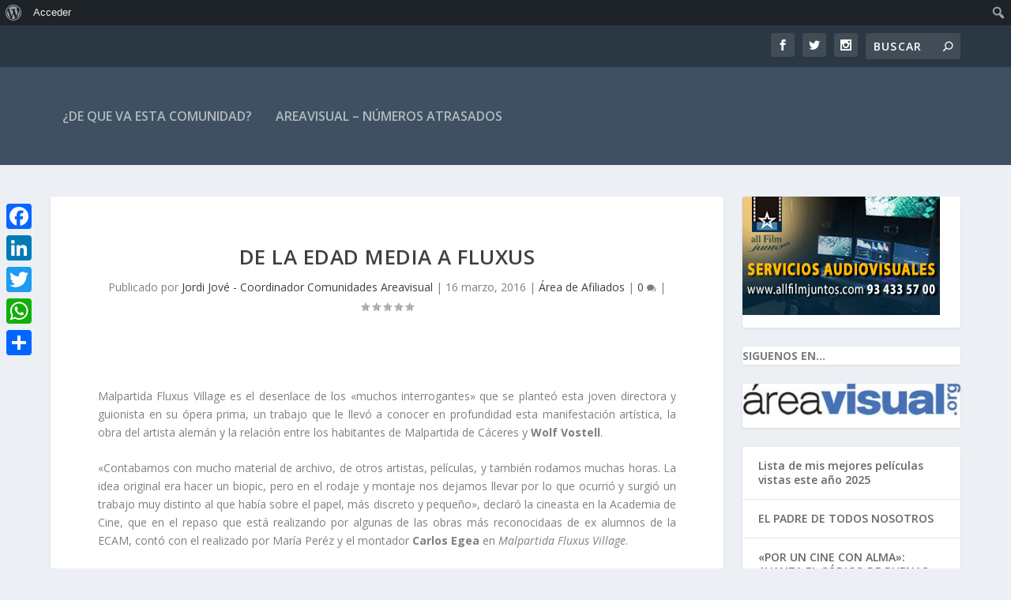

--- FILE ---
content_type: text/html; charset=UTF-8
request_url: https://areavisual.com/de-la-edad-media-a-fluxus/
body_size: 29337
content:
<!DOCTYPE html>
<!--[if IE 6]>
<html id="ie6" lang="es">
<![endif]-->
<!--[if IE 7]>
<html id="ie7" lang="es">
<![endif]-->
<!--[if IE 8]>
<html id="ie8" lang="es">
<![endif]-->
<!--[if !(IE 6) | !(IE 7) | !(IE 8)  ]><!-->
<html lang="es">
<!--<![endif]-->
<head>
	<meta charset="UTF-8" />
			
	<meta http-equiv="X-UA-Compatible" content="IE=edge">
	<link rel="pingback" href="https://areavisual.com/xmlrpc.php" />

		<!--[if lt IE 9]>
	<script src="https://areavisual.com/wp-content/themes/Extra/scripts/ext/html5.js" type="text/javascript"></script>
	<![endif]-->

	<script type="text/javascript">
		document.documentElement.className = 'js';
	</script>

	<link rel="preconnect" href="https://fonts.gstatic.com" crossorigin /><meta name='robots' content='index, follow, max-image-preview:large, max-snippet:-1, max-video-preview:-1' />
<script type="text/javascript">
			let jqueryParams=[],jQuery=function(r){return jqueryParams=[...jqueryParams,r],jQuery},$=function(r){return jqueryParams=[...jqueryParams,r],$};window.jQuery=jQuery,window.$=jQuery;let customHeadScripts=!1;jQuery.fn=jQuery.prototype={},$.fn=jQuery.prototype={},jQuery.noConflict=function(r){if(window.jQuery)return jQuery=window.jQuery,$=window.jQuery,customHeadScripts=!0,jQuery.noConflict},jQuery.ready=function(r){jqueryParams=[...jqueryParams,r]},$.ready=function(r){jqueryParams=[...jqueryParams,r]},jQuery.load=function(r){jqueryParams=[...jqueryParams,r]},$.load=function(r){jqueryParams=[...jqueryParams,r]},jQuery.fn.ready=function(r){jqueryParams=[...jqueryParams,r]},$.fn.ready=function(r){jqueryParams=[...jqueryParams,r]};</script>
	<!-- This site is optimized with the Yoast SEO plugin v24.9 - https://yoast.com/wordpress/plugins/seo/ -->
	<title>De la Edad Media a Fluxus - AREAVISUAL.COM</title>
	<link rel="canonical" href="https://areavisual.com/de-la-edad-media-a-fluxus/" class="yoast-seo-meta-tag" />
	<meta property="og:locale" content="es_ES" class="yoast-seo-meta-tag" />
	<meta property="og:type" content="article" class="yoast-seo-meta-tag" />
	<meta property="og:title" content="De la Edad Media a Fluxus - AREAVISUAL.COM" class="yoast-seo-meta-tag" />
	<meta property="og:description" content="Malpartida Fluxus Village es el desenlace de los «muchos interrogantes» que se planteó esta joven directora y guionista en su ópera prima, un trabajo que le llevó a conocer en profundidad esta manifestación artística, la obra del artista alemán y la relación entre los habitantes de Malpartida de Cáceres y Wolf Vostell. «Contabamos con mucho [&hellip;]" class="yoast-seo-meta-tag" />
	<meta property="og:url" content="https://areavisual.com/de-la-edad-media-a-fluxus/" class="yoast-seo-meta-tag" />
	<meta property="og:site_name" content="AREAVISUAL.COM" class="yoast-seo-meta-tag" />
	<meta property="article:publisher" content="https://www.facebook.com/Areavisualorg-142286665789044/" class="yoast-seo-meta-tag" />
	<meta property="article:published_time" content="2016-03-16T11:42:24+00:00" class="yoast-seo-meta-tag" />
	<meta name="author" content="Jordi Jové - Coordinador Comunidades Areavisual" class="yoast-seo-meta-tag" />
	<meta name="twitter:card" content="summary_large_image" class="yoast-seo-meta-tag" />
	<meta name="twitter:creator" content="@areavisual" class="yoast-seo-meta-tag" />
	<meta name="twitter:site" content="@areavisual" class="yoast-seo-meta-tag" />
	<meta name="twitter:label1" content="Escrito por" class="yoast-seo-meta-tag" />
	<meta name="twitter:data1" content="Jordi Jové - Coordinador Comunidades Areavisual" class="yoast-seo-meta-tag" />
	<meta name="twitter:label2" content="Tiempo de lectura" class="yoast-seo-meta-tag" />
	<meta name="twitter:data2" content="2 minutos" class="yoast-seo-meta-tag" />
	<script type="application/ld+json" class="yoast-schema-graph">{"@context":"https://schema.org","@graph":[{"@type":"Article","@id":"https://areavisual.com/de-la-edad-media-a-fluxus/#article","isPartOf":{"@id":"https://areavisual.com/de-la-edad-media-a-fluxus/"},"author":{"name":"Jordi Jové - Coordinador Comunidades Areavisual","@id":"https://areavisual.com/#/schema/person/9e1a54963fa8de1b0f8dfffc3b9e5a6b"},"headline":"De la Edad Media a Fluxus","datePublished":"2016-03-16T11:42:24+00:00","mainEntityOfPage":{"@id":"https://areavisual.com/de-la-edad-media-a-fluxus/"},"wordCount":368,"commentCount":0,"publisher":{"@id":"https://areavisual.com/#organization"},"keywords":["Academia de cine","IFTTT"],"articleSection":["Área de Afiliados"],"inLanguage":"es","potentialAction":[{"@type":"CommentAction","name":"Comment","target":["https://areavisual.com/de-la-edad-media-a-fluxus/#respond"]}]},{"@type":"WebPage","@id":"https://areavisual.com/de-la-edad-media-a-fluxus/","url":"https://areavisual.com/de-la-edad-media-a-fluxus/","name":"De la Edad Media a Fluxus - AREAVISUAL.COM","isPartOf":{"@id":"https://areavisual.com/#website"},"datePublished":"2016-03-16T11:42:24+00:00","breadcrumb":{"@id":"https://areavisual.com/de-la-edad-media-a-fluxus/#breadcrumb"},"inLanguage":"es","potentialAction":[{"@type":"ReadAction","target":["https://areavisual.com/de-la-edad-media-a-fluxus/"]}]},{"@type":"BreadcrumbList","@id":"https://areavisual.com/de-la-edad-media-a-fluxus/#breadcrumb","itemListElement":[{"@type":"ListItem","position":1,"name":"Home","item":"https://areavisual.com/"},{"@type":"ListItem","position":2,"name":"De la Edad Media a Fluxus"}]},{"@type":"WebSite","@id":"https://areavisual.com/#website","url":"https://areavisual.com/","name":"AREAVISUAL.COM","description":"INFORMACION DE OFICIOS Y PROFESIONES DE LA IMAGEN","publisher":{"@id":"https://areavisual.com/#organization"},"potentialAction":[{"@type":"SearchAction","target":{"@type":"EntryPoint","urlTemplate":"https://areavisual.com/?s={search_term_string}"},"query-input":{"@type":"PropertyValueSpecification","valueRequired":true,"valueName":"search_term_string"}}],"inLanguage":"es"},{"@type":"Organization","@id":"https://areavisual.com/#organization","name":"Areavisual Project","url":"https://areavisual.com/","logo":{"@type":"ImageObject","inLanguage":"es","@id":"https://areavisual.com/#/schema/logo/image/","url":"https://i1.wp.com/areavisual.com/wp-content/uploads/2015/10/logo_Area-ok.jpg?fit=295%2C68&ssl=1","contentUrl":"https://i1.wp.com/areavisual.com/wp-content/uploads/2015/10/logo_Area-ok.jpg?fit=295%2C68&ssl=1","width":295,"height":68,"caption":"Areavisual Project"},"image":{"@id":"https://areavisual.com/#/schema/logo/image/"},"sameAs":["https://www.facebook.com/Areavisualorg-142286665789044/","https://x.com/areavisual"]},{"@type":"Person","@id":"https://areavisual.com/#/schema/person/9e1a54963fa8de1b0f8dfffc3b9e5a6b","name":"Jordi Jové - Coordinador Comunidades Areavisual","image":{"@type":"ImageObject","inLanguage":"es","@id":"https://areavisual.com/#/schema/person/image/","url":"https://areavisual.com/wp-content/uploads/avatars/1/5db05e17a3420-bpfull.jpg","contentUrl":"https://areavisual.com/wp-content/uploads/avatars/1/5db05e17a3420-bpfull.jpg","caption":"Jordi Jové - Coordinador Comunidades Areavisual"},"url":"https://areavisual.com/author/admin/"}]}</script>
	<!-- / Yoast SEO plugin. -->


<link rel='dns-prefetch' href='//static.addtoany.com' />
<link rel='dns-prefetch' href='//secure.gravatar.com' />
<link rel='dns-prefetch' href='//stats.wp.com' />
<link rel='dns-prefetch' href='//fonts.googleapis.com' />
<link rel='dns-prefetch' href='//v0.wordpress.com' />
<link rel='dns-prefetch' href='//widgets.wp.com' />
<link rel='dns-prefetch' href='//s0.wp.com' />
<link rel='dns-prefetch' href='//0.gravatar.com' />
<link rel='dns-prefetch' href='//1.gravatar.com' />
<link rel='dns-prefetch' href='//2.gravatar.com' />
<link rel='preconnect' href='//i0.wp.com' />
<link rel='preconnect' href='//c0.wp.com' />
<link rel="alternate" type="application/rss+xml" title="AREAVISUAL.COM &raquo; Feed" href="https://areavisual.com/feed/" />
<link rel="alternate" type="application/rss+xml" title="AREAVISUAL.COM &raquo; Feed de los comentarios" href="https://areavisual.com/comments/feed/" />
<link rel="alternate" type="application/rss+xml" title="AREAVISUAL.COM &raquo; Comentario De la Edad Media a Fluxus del feed" href="https://areavisual.com/de-la-edad-media-a-fluxus/feed/" />
<meta content="Extra Child v." name="generator"/><link rel='stylesheet' id='jetpack_related-posts-css' href='https://c0.wp.com/p/jetpack/14.5/modules/related-posts/related-posts.css' type='text/css' media='all' />
<link rel='stylesheet' id='dashicons-css' href='https://c0.wp.com/c/6.7.4/wp-includes/css/dashicons.min.css' type='text/css' media='all' />
<link rel='stylesheet' id='admin-bar-css' href='https://c0.wp.com/c/6.7.4/wp-includes/css/admin-bar.min.css' type='text/css' media='all' />
<style id='admin-bar-inline-css' type='text/css'>

		@media screen { html { margin-top: 32px !important; } }
		@media screen and ( max-width: 782px ) { html { margin-top: 46px !important; } }
	
@media print { #wpadminbar { display:none; } }

			.admin-bar {
				position: inherit !important;
				top: auto !important;
			}
			.admin-bar .goog-te-banner-frame {
				top: 32px !important
			}
			@media screen and (max-width: 782px) {
				.admin-bar .goog-te-banner-frame {
					top: 46px !important;
				}
			}
			@media screen and (max-width: 480px) {
				.admin-bar .goog-te-banner-frame {
					position: absolute;
				}
			}
		
</style>
<link rel='stylesheet' id='wp-block-library-css' href='https://c0.wp.com/c/6.7.4/wp-includes/css/dist/block-library/style.min.css' type='text/css' media='all' />
<style id='wp-block-library-theme-inline-css' type='text/css'>
.wp-block-audio :where(figcaption){color:#555;font-size:13px;text-align:center}.is-dark-theme .wp-block-audio :where(figcaption){color:#ffffffa6}.wp-block-audio{margin:0 0 1em}.wp-block-code{border:1px solid #ccc;border-radius:4px;font-family:Menlo,Consolas,monaco,monospace;padding:.8em 1em}.wp-block-embed :where(figcaption){color:#555;font-size:13px;text-align:center}.is-dark-theme .wp-block-embed :where(figcaption){color:#ffffffa6}.wp-block-embed{margin:0 0 1em}.blocks-gallery-caption{color:#555;font-size:13px;text-align:center}.is-dark-theme .blocks-gallery-caption{color:#ffffffa6}:root :where(.wp-block-image figcaption){color:#555;font-size:13px;text-align:center}.is-dark-theme :root :where(.wp-block-image figcaption){color:#ffffffa6}.wp-block-image{margin:0 0 1em}.wp-block-pullquote{border-bottom:4px solid;border-top:4px solid;color:currentColor;margin-bottom:1.75em}.wp-block-pullquote cite,.wp-block-pullquote footer,.wp-block-pullquote__citation{color:currentColor;font-size:.8125em;font-style:normal;text-transform:uppercase}.wp-block-quote{border-left:.25em solid;margin:0 0 1.75em;padding-left:1em}.wp-block-quote cite,.wp-block-quote footer{color:currentColor;font-size:.8125em;font-style:normal;position:relative}.wp-block-quote:where(.has-text-align-right){border-left:none;border-right:.25em solid;padding-left:0;padding-right:1em}.wp-block-quote:where(.has-text-align-center){border:none;padding-left:0}.wp-block-quote.is-large,.wp-block-quote.is-style-large,.wp-block-quote:where(.is-style-plain){border:none}.wp-block-search .wp-block-search__label{font-weight:700}.wp-block-search__button{border:1px solid #ccc;padding:.375em .625em}:where(.wp-block-group.has-background){padding:1.25em 2.375em}.wp-block-separator.has-css-opacity{opacity:.4}.wp-block-separator{border:none;border-bottom:2px solid;margin-left:auto;margin-right:auto}.wp-block-separator.has-alpha-channel-opacity{opacity:1}.wp-block-separator:not(.is-style-wide):not(.is-style-dots){width:100px}.wp-block-separator.has-background:not(.is-style-dots){border-bottom:none;height:1px}.wp-block-separator.has-background:not(.is-style-wide):not(.is-style-dots){height:2px}.wp-block-table{margin:0 0 1em}.wp-block-table td,.wp-block-table th{word-break:normal}.wp-block-table :where(figcaption){color:#555;font-size:13px;text-align:center}.is-dark-theme .wp-block-table :where(figcaption){color:#ffffffa6}.wp-block-video :where(figcaption){color:#555;font-size:13px;text-align:center}.is-dark-theme .wp-block-video :where(figcaption){color:#ffffffa6}.wp-block-video{margin:0 0 1em}:root :where(.wp-block-template-part.has-background){margin-bottom:0;margin-top:0;padding:1.25em 2.375em}
</style>
<style id='bp-login-form-style-inline-css' type='text/css'>
.widget_bp_core_login_widget .bp-login-widget-user-avatar{float:left}.widget_bp_core_login_widget .bp-login-widget-user-links{margin-left:70px}#bp-login-widget-form label{display:block;font-weight:600;margin:15px 0 5px;width:auto}#bp-login-widget-form input[type=password],#bp-login-widget-form input[type=text]{background-color:#fafafa;border:1px solid #d6d6d6;border-radius:0;font:inherit;font-size:100%;padding:.5em;width:100%}#bp-login-widget-form .bp-login-widget-register-link,#bp-login-widget-form .login-submit{display:inline;width:-moz-fit-content;width:fit-content}#bp-login-widget-form .bp-login-widget-register-link{margin-left:1em}#bp-login-widget-form .bp-login-widget-register-link a{filter:invert(1)}#bp-login-widget-form .bp-login-widget-pwd-link{font-size:80%}

</style>
<style id='bp-member-style-inline-css' type='text/css'>
[data-type="bp/member"] input.components-placeholder__input{border:1px solid #757575;border-radius:2px;flex:1 1 auto;padding:6px 8px}.bp-block-member{position:relative}.bp-block-member .member-content{display:flex}.bp-block-member .user-nicename{display:block}.bp-block-member .user-nicename a{border:none;color:currentColor;text-decoration:none}.bp-block-member .bp-profile-button{width:100%}.bp-block-member .bp-profile-button a.button{bottom:10px;display:inline-block;margin:18px 0 0;position:absolute;right:0}.bp-block-member.has-cover .item-header-avatar,.bp-block-member.has-cover .member-content,.bp-block-member.has-cover .member-description{z-index:2}.bp-block-member.has-cover .member-content,.bp-block-member.has-cover .member-description{padding-top:75px}.bp-block-member.has-cover .bp-member-cover-image{background-color:#c5c5c5;background-position:top;background-repeat:no-repeat;background-size:cover;border:0;display:block;height:150px;left:0;margin:0;padding:0;position:absolute;top:0;width:100%;z-index:1}.bp-block-member img.avatar{height:auto;width:auto}.bp-block-member.avatar-none .item-header-avatar{display:none}.bp-block-member.avatar-none.has-cover{min-height:200px}.bp-block-member.avatar-full{min-height:150px}.bp-block-member.avatar-full .item-header-avatar{width:180px}.bp-block-member.avatar-thumb .member-content{align-items:center;min-height:50px}.bp-block-member.avatar-thumb .item-header-avatar{width:70px}.bp-block-member.avatar-full.has-cover{min-height:300px}.bp-block-member.avatar-full.has-cover .item-header-avatar{width:200px}.bp-block-member.avatar-full.has-cover img.avatar{background:#fffc;border:2px solid #fff;margin-left:20px}.bp-block-member.avatar-thumb.has-cover .item-header-avatar{padding-top:75px}.entry .entry-content .bp-block-member .user-nicename a{border:none;color:currentColor;text-decoration:none}

</style>
<style id='bp-members-style-inline-css' type='text/css'>
[data-type="bp/members"] .components-placeholder.is-appender{min-height:0}[data-type="bp/members"] .components-placeholder.is-appender .components-placeholder__label:empty{display:none}[data-type="bp/members"] .components-placeholder input.components-placeholder__input{border:1px solid #757575;border-radius:2px;flex:1 1 auto;padding:6px 8px}[data-type="bp/members"].avatar-none .member-description{width:calc(100% - 44px)}[data-type="bp/members"].avatar-full .member-description{width:calc(100% - 224px)}[data-type="bp/members"].avatar-thumb .member-description{width:calc(100% - 114px)}[data-type="bp/members"] .member-content{position:relative}[data-type="bp/members"] .member-content .is-right{position:absolute;right:2px;top:2px}[data-type="bp/members"] .columns-2 .member-content .member-description,[data-type="bp/members"] .columns-3 .member-content .member-description,[data-type="bp/members"] .columns-4 .member-content .member-description{padding-left:44px;width:calc(100% - 44px)}[data-type="bp/members"] .columns-3 .is-right{right:-10px}[data-type="bp/members"] .columns-4 .is-right{right:-50px}.bp-block-members.is-grid{display:flex;flex-wrap:wrap;padding:0}.bp-block-members.is-grid .member-content{margin:0 1.25em 1.25em 0;width:100%}@media(min-width:600px){.bp-block-members.columns-2 .member-content{width:calc(50% - .625em)}.bp-block-members.columns-2 .member-content:nth-child(2n){margin-right:0}.bp-block-members.columns-3 .member-content{width:calc(33.33333% - .83333em)}.bp-block-members.columns-3 .member-content:nth-child(3n){margin-right:0}.bp-block-members.columns-4 .member-content{width:calc(25% - .9375em)}.bp-block-members.columns-4 .member-content:nth-child(4n){margin-right:0}}.bp-block-members .member-content{display:flex;flex-direction:column;padding-bottom:1em;text-align:center}.bp-block-members .member-content .item-header-avatar,.bp-block-members .member-content .member-description{width:100%}.bp-block-members .member-content .item-header-avatar{margin:0 auto}.bp-block-members .member-content .item-header-avatar img.avatar{display:inline-block}@media(min-width:600px){.bp-block-members .member-content{flex-direction:row;text-align:left}.bp-block-members .member-content .item-header-avatar,.bp-block-members .member-content .member-description{width:auto}.bp-block-members .member-content .item-header-avatar{margin:0}}.bp-block-members .member-content .user-nicename{display:block}.bp-block-members .member-content .user-nicename a{border:none;color:currentColor;text-decoration:none}.bp-block-members .member-content time{color:#767676;display:block;font-size:80%}.bp-block-members.avatar-none .item-header-avatar{display:none}.bp-block-members.avatar-full{min-height:190px}.bp-block-members.avatar-full .item-header-avatar{width:180px}.bp-block-members.avatar-thumb .member-content{min-height:80px}.bp-block-members.avatar-thumb .item-header-avatar{width:70px}.bp-block-members.columns-2 .member-content,.bp-block-members.columns-3 .member-content,.bp-block-members.columns-4 .member-content{display:block;text-align:center}.bp-block-members.columns-2 .member-content .item-header-avatar,.bp-block-members.columns-3 .member-content .item-header-avatar,.bp-block-members.columns-4 .member-content .item-header-avatar{margin:0 auto}.bp-block-members img.avatar{height:auto;max-width:-moz-fit-content;max-width:fit-content;width:auto}.bp-block-members .member-content.has-activity{align-items:center}.bp-block-members .member-content.has-activity .item-header-avatar{padding-right:1em}.bp-block-members .member-content.has-activity .wp-block-quote{margin-bottom:0;text-align:left}.bp-block-members .member-content.has-activity .wp-block-quote cite a,.entry .entry-content .bp-block-members .user-nicename a{border:none;color:currentColor;text-decoration:none}

</style>
<style id='bp-dynamic-members-style-inline-css' type='text/css'>
.bp-dynamic-block-container .item-options{font-size:.5em;margin:0 0 1em;padding:1em 0}.bp-dynamic-block-container .item-options a.selected{font-weight:600}.bp-dynamic-block-container ul.item-list{list-style:none;margin:1em 0;padding-left:0}.bp-dynamic-block-container ul.item-list li{margin-bottom:1em}.bp-dynamic-block-container ul.item-list li:after,.bp-dynamic-block-container ul.item-list li:before{content:" ";display:table}.bp-dynamic-block-container ul.item-list li:after{clear:both}.bp-dynamic-block-container ul.item-list li .item-avatar{float:left;width:60px}.bp-dynamic-block-container ul.item-list li .item{margin-left:70px}

</style>
<style id='bp-online-members-style-inline-css' type='text/css'>
.widget_bp_core_whos_online_widget .avatar-block,[data-type="bp/online-members"] .avatar-block{display:flex;flex-flow:row wrap}.widget_bp_core_whos_online_widget .avatar-block img,[data-type="bp/online-members"] .avatar-block img{margin:.5em}

</style>
<style id='bp-active-members-style-inline-css' type='text/css'>
.widget_bp_core_recently_active_widget .avatar-block,[data-type="bp/active-members"] .avatar-block{display:flex;flex-flow:row wrap}.widget_bp_core_recently_active_widget .avatar-block img,[data-type="bp/active-members"] .avatar-block img{margin:.5em}

</style>
<style id='bp-latest-activities-style-inline-css' type='text/css'>
.bp-latest-activities .components-flex.components-select-control select[multiple]{height:auto;padding:0 8px}.bp-latest-activities .components-flex.components-select-control select[multiple]+.components-input-control__suffix svg{display:none}.bp-latest-activities-block a,.entry .entry-content .bp-latest-activities-block a{border:none;text-decoration:none}.bp-latest-activities-block .activity-list.item-list blockquote{border:none;padding:0}.bp-latest-activities-block .activity-list.item-list blockquote .activity-item:not(.mini){box-shadow:1px 0 4px #00000026;padding:0 1em;position:relative}.bp-latest-activities-block .activity-list.item-list blockquote .activity-item:not(.mini):after,.bp-latest-activities-block .activity-list.item-list blockquote .activity-item:not(.mini):before{border-color:#0000;border-style:solid;content:"";display:block;height:0;left:15px;position:absolute;width:0}.bp-latest-activities-block .activity-list.item-list blockquote .activity-item:not(.mini):before{border-top-color:#00000026;border-width:9px;bottom:-18px;left:14px}.bp-latest-activities-block .activity-list.item-list blockquote .activity-item:not(.mini):after{border-top-color:#fff;border-width:8px;bottom:-16px}.bp-latest-activities-block .activity-list.item-list blockquote .activity-item.mini .avatar{display:inline-block;height:20px;margin-right:2px;vertical-align:middle;width:20px}.bp-latest-activities-block .activity-list.item-list footer{align-items:center;display:flex}.bp-latest-activities-block .activity-list.item-list footer img.avatar{border:none;display:inline-block;margin-right:.5em}.bp-latest-activities-block .activity-list.item-list footer .activity-time-since{font-size:90%}.bp-latest-activities-block .widget-error{border-left:4px solid #0b80a4;box-shadow:1px 0 4px #00000026}.bp-latest-activities-block .widget-error p{padding:0 1em}

</style>
<link rel='stylesheet' id='mediaelement-css' href='https://c0.wp.com/c/6.7.4/wp-includes/js/mediaelement/mediaelementplayer-legacy.min.css' type='text/css' media='all' />
<link rel='stylesheet' id='wp-mediaelement-css' href='https://c0.wp.com/c/6.7.4/wp-includes/js/mediaelement/wp-mediaelement.min.css' type='text/css' media='all' />
<style id='jetpack-sharing-buttons-style-inline-css' type='text/css'>
.jetpack-sharing-buttons__services-list{display:flex;flex-direction:row;flex-wrap:wrap;gap:0;list-style-type:none;margin:5px;padding:0}.jetpack-sharing-buttons__services-list.has-small-icon-size{font-size:12px}.jetpack-sharing-buttons__services-list.has-normal-icon-size{font-size:16px}.jetpack-sharing-buttons__services-list.has-large-icon-size{font-size:24px}.jetpack-sharing-buttons__services-list.has-huge-icon-size{font-size:36px}@media print{.jetpack-sharing-buttons__services-list{display:none!important}}.editor-styles-wrapper .wp-block-jetpack-sharing-buttons{gap:0;padding-inline-start:0}ul.jetpack-sharing-buttons__services-list.has-background{padding:1.25em 2.375em}
</style>
<style id='joinchat-button-style-inline-css' type='text/css'>
.wp-block-joinchat-button{border:none!important;text-align:center}.wp-block-joinchat-button figure{display:table;margin:0 auto;padding:0}.wp-block-joinchat-button figcaption{font:normal normal 400 .6em/2em var(--wp--preset--font-family--system-font,sans-serif);margin:0;padding:0}.wp-block-joinchat-button .joinchat-button__qr{background-color:#fff;border:6px solid #25d366;border-radius:30px;box-sizing:content-box;display:block;height:200px;margin:auto;overflow:hidden;padding:10px;width:200px}.wp-block-joinchat-button .joinchat-button__qr canvas,.wp-block-joinchat-button .joinchat-button__qr img{display:block;margin:auto}.wp-block-joinchat-button .joinchat-button__link{align-items:center;background-color:#25d366;border:6px solid #25d366;border-radius:30px;display:inline-flex;flex-flow:row nowrap;justify-content:center;line-height:1.25em;margin:0 auto;text-decoration:none}.wp-block-joinchat-button .joinchat-button__link:before{background:transparent var(--joinchat-ico) no-repeat center;background-size:100%;content:"";display:block;height:1.5em;margin:-.75em .75em -.75em 0;width:1.5em}.wp-block-joinchat-button figure+.joinchat-button__link{margin-top:10px}@media (orientation:landscape)and (min-height:481px),(orientation:portrait)and (min-width:481px){.wp-block-joinchat-button.joinchat-button--qr-only figure+.joinchat-button__link{display:none}}@media (max-width:480px),(orientation:landscape)and (max-height:480px){.wp-block-joinchat-button figure{display:none}}

</style>
<style id='global-styles-inline-css' type='text/css'>
:root{--wp--preset--aspect-ratio--square: 1;--wp--preset--aspect-ratio--4-3: 4/3;--wp--preset--aspect-ratio--3-4: 3/4;--wp--preset--aspect-ratio--3-2: 3/2;--wp--preset--aspect-ratio--2-3: 2/3;--wp--preset--aspect-ratio--16-9: 16/9;--wp--preset--aspect-ratio--9-16: 9/16;--wp--preset--color--black: #000000;--wp--preset--color--cyan-bluish-gray: #abb8c3;--wp--preset--color--white: #ffffff;--wp--preset--color--pale-pink: #f78da7;--wp--preset--color--vivid-red: #cf2e2e;--wp--preset--color--luminous-vivid-orange: #ff6900;--wp--preset--color--luminous-vivid-amber: #fcb900;--wp--preset--color--light-green-cyan: #7bdcb5;--wp--preset--color--vivid-green-cyan: #00d084;--wp--preset--color--pale-cyan-blue: #8ed1fc;--wp--preset--color--vivid-cyan-blue: #0693e3;--wp--preset--color--vivid-purple: #9b51e0;--wp--preset--gradient--vivid-cyan-blue-to-vivid-purple: linear-gradient(135deg,rgba(6,147,227,1) 0%,rgb(155,81,224) 100%);--wp--preset--gradient--light-green-cyan-to-vivid-green-cyan: linear-gradient(135deg,rgb(122,220,180) 0%,rgb(0,208,130) 100%);--wp--preset--gradient--luminous-vivid-amber-to-luminous-vivid-orange: linear-gradient(135deg,rgba(252,185,0,1) 0%,rgba(255,105,0,1) 100%);--wp--preset--gradient--luminous-vivid-orange-to-vivid-red: linear-gradient(135deg,rgba(255,105,0,1) 0%,rgb(207,46,46) 100%);--wp--preset--gradient--very-light-gray-to-cyan-bluish-gray: linear-gradient(135deg,rgb(238,238,238) 0%,rgb(169,184,195) 100%);--wp--preset--gradient--cool-to-warm-spectrum: linear-gradient(135deg,rgb(74,234,220) 0%,rgb(151,120,209) 20%,rgb(207,42,186) 40%,rgb(238,44,130) 60%,rgb(251,105,98) 80%,rgb(254,248,76) 100%);--wp--preset--gradient--blush-light-purple: linear-gradient(135deg,rgb(255,206,236) 0%,rgb(152,150,240) 100%);--wp--preset--gradient--blush-bordeaux: linear-gradient(135deg,rgb(254,205,165) 0%,rgb(254,45,45) 50%,rgb(107,0,62) 100%);--wp--preset--gradient--luminous-dusk: linear-gradient(135deg,rgb(255,203,112) 0%,rgb(199,81,192) 50%,rgb(65,88,208) 100%);--wp--preset--gradient--pale-ocean: linear-gradient(135deg,rgb(255,245,203) 0%,rgb(182,227,212) 50%,rgb(51,167,181) 100%);--wp--preset--gradient--electric-grass: linear-gradient(135deg,rgb(202,248,128) 0%,rgb(113,206,126) 100%);--wp--preset--gradient--midnight: linear-gradient(135deg,rgb(2,3,129) 0%,rgb(40,116,252) 100%);--wp--preset--font-size--small: 13px;--wp--preset--font-size--medium: 20px;--wp--preset--font-size--large: 36px;--wp--preset--font-size--x-large: 42px;--wp--preset--spacing--20: 0.44rem;--wp--preset--spacing--30: 0.67rem;--wp--preset--spacing--40: 1rem;--wp--preset--spacing--50: 1.5rem;--wp--preset--spacing--60: 2.25rem;--wp--preset--spacing--70: 3.38rem;--wp--preset--spacing--80: 5.06rem;--wp--preset--shadow--natural: 6px 6px 9px rgba(0, 0, 0, 0.2);--wp--preset--shadow--deep: 12px 12px 50px rgba(0, 0, 0, 0.4);--wp--preset--shadow--sharp: 6px 6px 0px rgba(0, 0, 0, 0.2);--wp--preset--shadow--outlined: 6px 6px 0px -3px rgba(255, 255, 255, 1), 6px 6px rgba(0, 0, 0, 1);--wp--preset--shadow--crisp: 6px 6px 0px rgba(0, 0, 0, 1);}:root { --wp--style--global--content-size: 856px;--wp--style--global--wide-size: 1280px; }:where(body) { margin: 0; }.wp-site-blocks > .alignleft { float: left; margin-right: 2em; }.wp-site-blocks > .alignright { float: right; margin-left: 2em; }.wp-site-blocks > .aligncenter { justify-content: center; margin-left: auto; margin-right: auto; }:where(.is-layout-flex){gap: 0.5em;}:where(.is-layout-grid){gap: 0.5em;}.is-layout-flow > .alignleft{float: left;margin-inline-start: 0;margin-inline-end: 2em;}.is-layout-flow > .alignright{float: right;margin-inline-start: 2em;margin-inline-end: 0;}.is-layout-flow > .aligncenter{margin-left: auto !important;margin-right: auto !important;}.is-layout-constrained > .alignleft{float: left;margin-inline-start: 0;margin-inline-end: 2em;}.is-layout-constrained > .alignright{float: right;margin-inline-start: 2em;margin-inline-end: 0;}.is-layout-constrained > .aligncenter{margin-left: auto !important;margin-right: auto !important;}.is-layout-constrained > :where(:not(.alignleft):not(.alignright):not(.alignfull)){max-width: var(--wp--style--global--content-size);margin-left: auto !important;margin-right: auto !important;}.is-layout-constrained > .alignwide{max-width: var(--wp--style--global--wide-size);}body .is-layout-flex{display: flex;}.is-layout-flex{flex-wrap: wrap;align-items: center;}.is-layout-flex > :is(*, div){margin: 0;}body .is-layout-grid{display: grid;}.is-layout-grid > :is(*, div){margin: 0;}body{padding-top: 0px;padding-right: 0px;padding-bottom: 0px;padding-left: 0px;}:root :where(.wp-element-button, .wp-block-button__link){background-color: #32373c;border-width: 0;color: #fff;font-family: inherit;font-size: inherit;line-height: inherit;padding: calc(0.667em + 2px) calc(1.333em + 2px);text-decoration: none;}.has-black-color{color: var(--wp--preset--color--black) !important;}.has-cyan-bluish-gray-color{color: var(--wp--preset--color--cyan-bluish-gray) !important;}.has-white-color{color: var(--wp--preset--color--white) !important;}.has-pale-pink-color{color: var(--wp--preset--color--pale-pink) !important;}.has-vivid-red-color{color: var(--wp--preset--color--vivid-red) !important;}.has-luminous-vivid-orange-color{color: var(--wp--preset--color--luminous-vivid-orange) !important;}.has-luminous-vivid-amber-color{color: var(--wp--preset--color--luminous-vivid-amber) !important;}.has-light-green-cyan-color{color: var(--wp--preset--color--light-green-cyan) !important;}.has-vivid-green-cyan-color{color: var(--wp--preset--color--vivid-green-cyan) !important;}.has-pale-cyan-blue-color{color: var(--wp--preset--color--pale-cyan-blue) !important;}.has-vivid-cyan-blue-color{color: var(--wp--preset--color--vivid-cyan-blue) !important;}.has-vivid-purple-color{color: var(--wp--preset--color--vivid-purple) !important;}.has-black-background-color{background-color: var(--wp--preset--color--black) !important;}.has-cyan-bluish-gray-background-color{background-color: var(--wp--preset--color--cyan-bluish-gray) !important;}.has-white-background-color{background-color: var(--wp--preset--color--white) !important;}.has-pale-pink-background-color{background-color: var(--wp--preset--color--pale-pink) !important;}.has-vivid-red-background-color{background-color: var(--wp--preset--color--vivid-red) !important;}.has-luminous-vivid-orange-background-color{background-color: var(--wp--preset--color--luminous-vivid-orange) !important;}.has-luminous-vivid-amber-background-color{background-color: var(--wp--preset--color--luminous-vivid-amber) !important;}.has-light-green-cyan-background-color{background-color: var(--wp--preset--color--light-green-cyan) !important;}.has-vivid-green-cyan-background-color{background-color: var(--wp--preset--color--vivid-green-cyan) !important;}.has-pale-cyan-blue-background-color{background-color: var(--wp--preset--color--pale-cyan-blue) !important;}.has-vivid-cyan-blue-background-color{background-color: var(--wp--preset--color--vivid-cyan-blue) !important;}.has-vivid-purple-background-color{background-color: var(--wp--preset--color--vivid-purple) !important;}.has-black-border-color{border-color: var(--wp--preset--color--black) !important;}.has-cyan-bluish-gray-border-color{border-color: var(--wp--preset--color--cyan-bluish-gray) !important;}.has-white-border-color{border-color: var(--wp--preset--color--white) !important;}.has-pale-pink-border-color{border-color: var(--wp--preset--color--pale-pink) !important;}.has-vivid-red-border-color{border-color: var(--wp--preset--color--vivid-red) !important;}.has-luminous-vivid-orange-border-color{border-color: var(--wp--preset--color--luminous-vivid-orange) !important;}.has-luminous-vivid-amber-border-color{border-color: var(--wp--preset--color--luminous-vivid-amber) !important;}.has-light-green-cyan-border-color{border-color: var(--wp--preset--color--light-green-cyan) !important;}.has-vivid-green-cyan-border-color{border-color: var(--wp--preset--color--vivid-green-cyan) !important;}.has-pale-cyan-blue-border-color{border-color: var(--wp--preset--color--pale-cyan-blue) !important;}.has-vivid-cyan-blue-border-color{border-color: var(--wp--preset--color--vivid-cyan-blue) !important;}.has-vivid-purple-border-color{border-color: var(--wp--preset--color--vivid-purple) !important;}.has-vivid-cyan-blue-to-vivid-purple-gradient-background{background: var(--wp--preset--gradient--vivid-cyan-blue-to-vivid-purple) !important;}.has-light-green-cyan-to-vivid-green-cyan-gradient-background{background: var(--wp--preset--gradient--light-green-cyan-to-vivid-green-cyan) !important;}.has-luminous-vivid-amber-to-luminous-vivid-orange-gradient-background{background: var(--wp--preset--gradient--luminous-vivid-amber-to-luminous-vivid-orange) !important;}.has-luminous-vivid-orange-to-vivid-red-gradient-background{background: var(--wp--preset--gradient--luminous-vivid-orange-to-vivid-red) !important;}.has-very-light-gray-to-cyan-bluish-gray-gradient-background{background: var(--wp--preset--gradient--very-light-gray-to-cyan-bluish-gray) !important;}.has-cool-to-warm-spectrum-gradient-background{background: var(--wp--preset--gradient--cool-to-warm-spectrum) !important;}.has-blush-light-purple-gradient-background{background: var(--wp--preset--gradient--blush-light-purple) !important;}.has-blush-bordeaux-gradient-background{background: var(--wp--preset--gradient--blush-bordeaux) !important;}.has-luminous-dusk-gradient-background{background: var(--wp--preset--gradient--luminous-dusk) !important;}.has-pale-ocean-gradient-background{background: var(--wp--preset--gradient--pale-ocean) !important;}.has-electric-grass-gradient-background{background: var(--wp--preset--gradient--electric-grass) !important;}.has-midnight-gradient-background{background: var(--wp--preset--gradient--midnight) !important;}.has-small-font-size{font-size: var(--wp--preset--font-size--small) !important;}.has-medium-font-size{font-size: var(--wp--preset--font-size--medium) !important;}.has-large-font-size{font-size: var(--wp--preset--font-size--large) !important;}.has-x-large-font-size{font-size: var(--wp--preset--font-size--x-large) !important;}
:where(.wp-block-post-template.is-layout-flex){gap: 1.25em;}:where(.wp-block-post-template.is-layout-grid){gap: 1.25em;}
:where(.wp-block-columns.is-layout-flex){gap: 2em;}:where(.wp-block-columns.is-layout-grid){gap: 2em;}
:root :where(.wp-block-pullquote){font-size: 1.5em;line-height: 1.6;}
</style>
<link rel='stylesheet' id='bp-admin-bar-css' href='https://areavisual.com/wp-content/plugins/buddypress/bp-core/css/admin-bar.min.css?ver=14.3.4' type='text/css' media='all' />
<link rel='stylesheet' id='cptch_stylesheet-css' href='https://areavisual.com/wp-content/plugins/captcha/css/front_end_style.css?ver=4.4.5' type='text/css' media='all' />
<link rel='stylesheet' id='cptch_desktop_style-css' href='https://areavisual.com/wp-content/plugins/captcha/css/desktop_style.css?ver=4.4.5' type='text/css' media='all' />
<link rel='stylesheet' id='contact-form-7-css' href='https://areavisual.com/wp-content/plugins/contact-form-7/includes/css/styles.css?ver=5.6.4' type='text/css' media='all' />
<link rel='stylesheet' id='events-manager-css' href='https://areavisual.com/wp-content/plugins/events-manager/includes/css/events-manager.min.css?ver=6.4.7.2' type='text/css' media='all' />
<style id='events-manager-inline-css' type='text/css'>
body .em { --font-family : inherit; --font-weight : inherit; --font-size : 1em; --line-height : inherit; }
</style>
<link rel='stylesheet' id='sfwppa-public-style-css' href='https://areavisual.com/wp-content/plugins/styles-for-wp-pagenavi-addon/assets/css/sfwppa-style.css?ver=1.2.1' type='text/css' media='all' />
<link rel='stylesheet' id='extra-fonts-css' href='https://fonts.googleapis.com/css?family=Open+Sans:300italic,400italic,600italic,700italic,800italic,400,300,600,700,800&#038;subset=latin,latin-ext' type='text/css' media='all' />
<link rel='stylesheet' id='jetpack_likes-css' href='https://c0.wp.com/p/jetpack/14.5/modules/likes/style.css' type='text/css' media='all' />
<link rel='stylesheet' id='supreme-modules-for-divi-styles-css' href='https://areavisual.com/wp-content/plugins/supreme-modules-for-divi/styles/style.min.css?ver=2.4.2' type='text/css' media='all' />
<style id='akismet-widget-style-inline-css' type='text/css'>

			.a-stats {
				--akismet-color-mid-green: #357b49;
				--akismet-color-white: #fff;
				--akismet-color-light-grey: #f6f7f7;

				max-width: 350px;
				width: auto;
			}

			.a-stats * {
				all: unset;
				box-sizing: border-box;
			}

			.a-stats strong {
				font-weight: 600;
			}

			.a-stats a.a-stats__link,
			.a-stats a.a-stats__link:visited,
			.a-stats a.a-stats__link:active {
				background: var(--akismet-color-mid-green);
				border: none;
				box-shadow: none;
				border-radius: 8px;
				color: var(--akismet-color-white);
				cursor: pointer;
				display: block;
				font-family: -apple-system, BlinkMacSystemFont, 'Segoe UI', 'Roboto', 'Oxygen-Sans', 'Ubuntu', 'Cantarell', 'Helvetica Neue', sans-serif;
				font-weight: 500;
				padding: 12px;
				text-align: center;
				text-decoration: none;
				transition: all 0.2s ease;
			}

			/* Extra specificity to deal with TwentyTwentyOne focus style */
			.widget .a-stats a.a-stats__link:focus {
				background: var(--akismet-color-mid-green);
				color: var(--akismet-color-white);
				text-decoration: none;
			}

			.a-stats a.a-stats__link:hover {
				filter: brightness(110%);
				box-shadow: 0 4px 12px rgba(0, 0, 0, 0.06), 0 0 2px rgba(0, 0, 0, 0.16);
			}

			.a-stats .count {
				color: var(--akismet-color-white);
				display: block;
				font-size: 1.5em;
				line-height: 1.4;
				padding: 0 13px;
				white-space: nowrap;
			}
		
</style>
<style id='jetpack_facebook_likebox-inline-css' type='text/css'>
.widget_facebook_likebox {
	overflow: hidden;
}

</style>
<link rel='stylesheet' id='joinchat-css' href='https://areavisual.com/wp-content/plugins/creame-whatsapp-me/public/css/joinchat.min.css?ver=5.2.4' type='text/css' media='all' />
<style id='joinchat-inline-css' type='text/css'>
.joinchat{--red:37;--green:211;--blue:102;--bw:100}
</style>
<link rel='stylesheet' id='addtoany-css' href='https://areavisual.com/wp-content/plugins/add-to-any/addtoany.min.css?ver=1.16' type='text/css' media='all' />
<link rel='stylesheet' id='extra-style-parent-css' href='https://areavisual.com/wp-content/themes/Extra/style-static.min.css?ver=4.27.4' type='text/css' media='all' />
<link rel='stylesheet' id='child-style-css' href='https://areavisual.com/wp-content/themes/extra-child/style.css?ver=4.27.4' type='text/css' media='all' />
<link rel='stylesheet' id='extra-style-css' href='https://areavisual.com/wp-content/themes/extra-child/style.css?ver=4.27.4' type='text/css' media='all' />
<link rel='stylesheet' id='sharedaddy-css' href='https://c0.wp.com/p/jetpack/14.5/modules/sharedaddy/sharing.css' type='text/css' media='all' />
<link rel='stylesheet' id='social-logos-css' href='https://c0.wp.com/p/jetpack/14.5/_inc/social-logos/social-logos.min.css' type='text/css' media='all' />
<script type="text/javascript" id="jetpack_related-posts-js-extra">
/* <![CDATA[ */
var related_posts_js_options = {"post_heading":"h4"};
/* ]]> */
</script>
<script type="text/javascript" src="https://c0.wp.com/p/jetpack/14.5/_inc/build/related-posts/related-posts.min.js" id="jetpack_related-posts-js"></script>
<script type="text/javascript" id="addtoany-core-js-before">
/* <![CDATA[ */
window.a2a_config=window.a2a_config||{};a2a_config.callbacks=[];a2a_config.overlays=[];a2a_config.templates={};a2a_localize = {
	Share: "Compartir",
	Save: "Guardar",
	Subscribe: "Suscribir",
	Email: "Correo electrónico",
	Bookmark: "Marcador",
	ShowAll: "Mostrar todo",
	ShowLess: "Mostrar menos",
	FindServices: "Encontrar servicio(s)",
	FindAnyServiceToAddTo: "Encuentra al instante cualquier servicio para añadir a",
	PoweredBy: "Funciona con",
	ShareViaEmail: "Compartir por correo electrónico",
	SubscribeViaEmail: "Suscribirse a través de correo electrónico",
	BookmarkInYourBrowser: "Añadir a marcadores de tu navegador",
	BookmarkInstructions: "Presiona «Ctrl+D» o «\u2318+D» para añadir esta página a marcadores",
	AddToYourFavorites: "Añadir a tus favoritos",
	SendFromWebOrProgram: "Enviar desde cualquier dirección o programa de correo electrónico ",
	EmailProgram: "Programa de correo electrónico",
	More: "Más&#8230;",
	ThanksForSharing: "¡Gracias por compartir!",
	ThanksForFollowing: "¡Gracias por seguirnos!"
};
/* ]]> */
</script>
<script type="text/javascript" defer src="https://static.addtoany.com/menu/page.js" id="addtoany-core-js"></script>
<script type="text/javascript" src="https://c0.wp.com/c/6.7.4/wp-includes/js/jquery/jquery.min.js" id="jquery-core-js"></script>
<script type="text/javascript" src="https://c0.wp.com/c/6.7.4/wp-includes/js/jquery/jquery-migrate.min.js" id="jquery-migrate-js"></script>
<script type="text/javascript" id="jquery-js-after">
/* <![CDATA[ */
jqueryParams.length&&$.each(jqueryParams,function(e,r){if("function"==typeof r){var n=String(r);n.replace("$","jQuery");var a=new Function("return "+n)();$(document).ready(a)}});
/* ]]> */
</script>
<script type="text/javascript" defer src="https://areavisual.com/wp-content/plugins/add-to-any/addtoany.min.js?ver=1.1" id="addtoany-jquery-js"></script>
<script type="text/javascript" src="https://c0.wp.com/c/6.7.4/wp-includes/js/jquery/ui/core.min.js" id="jquery-ui-core-js"></script>
<script type="text/javascript" src="https://c0.wp.com/c/6.7.4/wp-includes/js/jquery/ui/mouse.min.js" id="jquery-ui-mouse-js"></script>
<script type="text/javascript" src="https://c0.wp.com/c/6.7.4/wp-includes/js/jquery/ui/sortable.min.js" id="jquery-ui-sortable-js"></script>
<script type="text/javascript" src="https://c0.wp.com/c/6.7.4/wp-includes/js/jquery/ui/datepicker.min.js" id="jquery-ui-datepicker-js"></script>
<script type="text/javascript" id="jquery-ui-datepicker-js-after">
/* <![CDATA[ */
jQuery(function(jQuery){jQuery.datepicker.setDefaults({"closeText":"Cerrar","currentText":"Hoy","monthNames":["enero","febrero","marzo","abril","mayo","junio","julio","agosto","septiembre","octubre","noviembre","diciembre"],"monthNamesShort":["Ene","Feb","Mar","Abr","May","Jun","Jul","Ago","Sep","Oct","Nov","Dic"],"nextText":"Siguiente","prevText":"Anterior","dayNames":["domingo","lunes","martes","mi\u00e9rcoles","jueves","viernes","s\u00e1bado"],"dayNamesShort":["Dom","Lun","Mar","Mi\u00e9","Jue","Vie","S\u00e1b"],"dayNamesMin":["D","L","M","X","J","V","S"],"dateFormat":"d MM, yy","firstDay":1,"isRTL":false});});
/* ]]> */
</script>
<script type="text/javascript" src="https://c0.wp.com/c/6.7.4/wp-includes/js/jquery/ui/resizable.min.js" id="jquery-ui-resizable-js"></script>
<script type="text/javascript" src="https://c0.wp.com/c/6.7.4/wp-includes/js/jquery/ui/draggable.min.js" id="jquery-ui-draggable-js"></script>
<script type="text/javascript" src="https://c0.wp.com/c/6.7.4/wp-includes/js/jquery/ui/controlgroup.min.js" id="jquery-ui-controlgroup-js"></script>
<script type="text/javascript" src="https://c0.wp.com/c/6.7.4/wp-includes/js/jquery/ui/checkboxradio.min.js" id="jquery-ui-checkboxradio-js"></script>
<script type="text/javascript" src="https://c0.wp.com/c/6.7.4/wp-includes/js/jquery/ui/button.min.js" id="jquery-ui-button-js"></script>
<script type="text/javascript" src="https://c0.wp.com/c/6.7.4/wp-includes/js/jquery/ui/dialog.min.js" id="jquery-ui-dialog-js"></script>
<script type="text/javascript" id="events-manager-js-extra">
/* <![CDATA[ */
var EM = {"ajaxurl":"https:\/\/areavisual.com\/wp-admin\/admin-ajax.php","locationajaxurl":"https:\/\/areavisual.com\/wp-admin\/admin-ajax.php?action=locations_search","firstDay":"1","locale":"es","dateFormat":"yy-mm-dd","ui_css":"https:\/\/areavisual.com\/wp-content\/plugins\/events-manager\/includes\/css\/jquery-ui\/build.min.css","show24hours":"1","is_ssl":"1","autocomplete_limit":"10","calendar":{"breakpoints":{"small":560,"medium":908,"large":false}},"phone":"","datepicker":{"format":"d\/m\/Y","locale":"es"},"search":{"breakpoints":{"small":650,"medium":850,"full":false}},"url":"https:\/\/areavisual.com\/wp-content\/plugins\/events-manager","bookingInProgress":"Por favor, espera mientras la reserva se env\u00eda.","tickets_save":"Guardar entrada","bookingajaxurl":"https:\/\/areavisual.com\/wp-admin\/admin-ajax.php","bookings_export_save":"Exportar reservas","bookings_settings_save":"Guardar configuraci\u00f3n","booking_delete":"\u00bfEst\u00e1s seguro que quieres borrar?","booking_offset":"30","bookings":{"submit_button":{"text":{"default":"Send your booking","free":"Send your booking","payment":"Send your booking","processing":"Processing ..."}},"update_listener":""},"bb_full":"Sold Out","bb_book":"Book Now","bb_booking":"Booking...","bb_booked":"Booking Submitted","bb_error":"Booking Error. Try again?","bb_cancel":"Cancel","bb_canceling":"Canceling...","bb_cancelled":"Cancelled","bb_cancel_error":"Cancellation Error. Try again?","txt_search":"Search","txt_searching":"Buscando...","txt_loading":"Cargando..."};
/* ]]> */
</script>
<script type="text/javascript" src="https://areavisual.com/wp-content/plugins/events-manager/includes/js/events-manager.min.js?ver=6.4.7.2" id="events-manager-js"></script>
<script type="text/javascript" src="https://areavisual.com/wp-content/plugins/events-manager/includes/external/flatpickr/l10n/es.min.js?ver=6.4.7.2" id="em-flatpickr-localization-js"></script>
<link rel="https://api.w.org/" href="https://areavisual.com/wp-json/" /><link rel="alternate" title="JSON" type="application/json" href="https://areavisual.com/wp-json/wp/v2/posts/907" /><link rel="EditURI" type="application/rsd+xml" title="RSD" href="https://areavisual.com/xmlrpc.php?rsd" />
<meta name="generator" content="WordPress 6.7.4" />
<link rel='shortlink' href='https://wp.me/p7iSzN-eD' />
<link rel="alternate" title="oEmbed (JSON)" type="application/json+oembed" href="https://areavisual.com/wp-json/oembed/1.0/embed?url=https%3A%2F%2Fareavisual.com%2Fde-la-edad-media-a-fluxus%2F" />
<link rel="alternate" title="oEmbed (XML)" type="text/xml+oembed" href="https://areavisual.com/wp-json/oembed/1.0/embed?url=https%3A%2F%2Fareavisual.com%2Fde-la-edad-media-a-fluxus%2F&#038;format=xml" />

	<script type="text/javascript">var ajaxurl = 'https://areavisual.com/wp-admin/admin-ajax.php';</script>

<meta name="cdp-version" content="1.3.6" />	<style>img#wpstats{display:none}</style>
		<meta name="viewport" content="width=device-width, initial-scale=1.0, maximum-scale=1.0, user-scalable=1" /><style type="text/css">


		/************************************************************
						Style-1
		************************************************************/
		.sfwppa-navi-style.sfwppa-style-1 .sfwppa-pages, 
		.sfwppa-navi-style.sfwppa-style-1 .wp-pagenavi .current,
		.sfwppa-navi-style.sfwppa-style-1 .nav-links .current, 
		.sfwppa-navi-style.sfwppa-style-1 .nav-links .page-numbers{font-size: -5px;color:#000000; border: 1px solid #1e73be;}
		
		.sfwppa-navi-style.sfwppa-style-1 .nav-links .current,
		.sfwppa-navi-style.sfwppa-style-1 .wp-pagenavi .current{ background: #eeee22; color:#eeee22;  border-right: 1px solid #1e73be;}
		
		.sfwppa-navi-style.sfwppa-style-1 .sfwppa-pages:hover, 
		.sfwppa-navi-style.sfwppa-style-1 .nav-links .page-numbers:hover { background: #1e73be;  border: 1px solid #1e73be; color:#f4f4f4;}
		
</style>
<link rel="icon" href="https://i0.wp.com/areavisual.com/wp-content/uploads/2020/03/BEQUES-scaled-e1585490702984.jpg?fit=24%2C32&#038;ssl=1" sizes="32x32" />
<link rel="icon" href="https://i0.wp.com/areavisual.com/wp-content/uploads/2020/03/BEQUES-scaled-e1585490702984.jpg?fit=144%2C192&#038;ssl=1" sizes="192x192" />
<link rel="apple-touch-icon" href="https://i0.wp.com/areavisual.com/wp-content/uploads/2020/03/BEQUES-scaled-e1585490702984.jpg?fit=135%2C180&#038;ssl=1" />
<meta name="msapplication-TileImage" content="https://i0.wp.com/areavisual.com/wp-content/uploads/2020/03/BEQUES-scaled-e1585490702984.jpg?fit=203%2C270&#038;ssl=1" />
<link rel="stylesheet" id="et-extra-customizer-global-cached-inline-styles" href="https://areavisual.com/wp-content/et-cache/global/et-extra-customizer-global.min.css?ver=1745407258" /></head>
<body data-rsssl=1 class="bp-legacy post-template-default single single-post postid-907 single-format-standard admin-bar no-customize-support sfwppa-navi-style sfwppa-style-1 et_extra et_fixed_nav et_pb_gutters2 et_primary_nav_dropdown_animation_Default et_secondary_nav_dropdown_animation_Default with_sidebar with_sidebar_right et_includes_sidebar et-db">
		<div id="wpadminbar" class="nojq nojs">
						<div class="quicklinks" id="wp-toolbar" role="navigation" aria-label="Barra de herramientas">
				<ul role='menu' id='wp-admin-bar-root-default' class="ab-top-menu"><li role='group' id='wp-admin-bar-wp-logo' class="menupop"><div class="ab-item ab-empty-item" tabindex="0" role="menuitem" aria-expanded="false"><span class="ab-icon" aria-hidden="true"></span><span class="screen-reader-text">Acerca de WordPress</span></div><div class="ab-sub-wrapper"><ul role='menu' id='wp-admin-bar-wp-logo-external' class="ab-sub-secondary ab-submenu"><li role='group' id='wp-admin-bar-wporg'><a class='ab-item' role="menuitem" href='https://es.wordpress.org/'>WordPress.org</a></li><li role='group' id='wp-admin-bar-documentation'><a class='ab-item' role="menuitem" href='https://wordpress.org/documentation/'>Documentación</a></li><li role='group' id='wp-admin-bar-learn'><a class='ab-item' role="menuitem" href='https://learn.wordpress.org/'>Aprende WordPress</a></li><li role='group' id='wp-admin-bar-support-forums'><a class='ab-item' role="menuitem" href='https://es.wordpress.org/support/'>Soporte</a></li><li role='group' id='wp-admin-bar-feedback'><a class='ab-item' role="menuitem" href='https://es.wordpress.org/support/forum/comunidad/peticiones-y-feedback/'>Sugerencias</a></li></ul></div></li><li role='group' id='wp-admin-bar-bp-login'><a class='ab-item' role="menuitem" href='https://areavisual.com/wp-login.php?redirect_to=https%3A%2F%2Fareavisual.com%2Fde-la-edad-media-a-fluxus%2F'>Acceder</a></li></ul><ul role='menu' id='wp-admin-bar-top-secondary' class="ab-top-secondary ab-top-menu"><li role='group' id='wp-admin-bar-search' class="admin-bar-search"><div class="ab-item ab-empty-item" tabindex="-1" role="menuitem"><form action="https://areavisual.com/" method="get" id="adminbarsearch"><input class="adminbar-input" name="s" id="adminbar-search" type="text" value="" maxlength="150" /><label for="adminbar-search" class="screen-reader-text">Buscar</label><input type="submit" class="adminbar-button" value="Buscar" /></form></div></li></ul>			</div>
		</div>

			<div id="page-container" class="page-container">
				<!-- Header -->
		<header class="header left-right">
						<!-- #top-header -->
			<div id="top-header" style="">
				<div class="container">

					<!-- Secondary Nav -->
											<div id="et-secondary-nav" class="">
												</div>
					
					<!-- #et-info -->
					<div id="et-info">

						
						<!-- .et-extra-social-icons -->
						<ul class="et-extra-social-icons" style="">
																																														<li class="et-extra-social-icon facebook">
									<a href="https://facebook.com" class="et-extra-icon et-extra-icon-background-hover et-extra-icon-facebook"></a>
								</li>
																																															<li class="et-extra-social-icon twitter">
									<a href="https://twitter.com" class="et-extra-icon et-extra-icon-background-hover et-extra-icon-twitter"></a>
								</li>
																																																																																																																																																																																																										<li class="et-extra-social-icon instagram">
									<a href="https://instagram.com" class="et-extra-icon et-extra-icon-background-hover et-extra-icon-instagram"></a>
								</li>
																																																																																																																																																																																																																																																																																																																																																																																																																																								</ul>
						
						<!-- .et-top-search -->
												<div class="et-top-search" style="">
							<form role="search" class="et-search-form" method="get" action="https://areavisual.com/">
			<input type="search" class="et-search-field" placeholder="Buscar" value="" name="s" title="Buscar:" />
			<button class="et-search-submit"></button>
		</form>						</div>
						
						<!-- cart -->
											</div>
				</div><!-- /.container -->
			</div><!-- /#top-header -->

			
			<!-- Main Header -->
			<div id="main-header-wrapper">
				<div id="main-header" data-fixed-height="80">
					<div class="container">
					<!-- ET Ad -->
						
						
						<!-- ET Navigation -->
						<div id="et-navigation">
							<ul id="et-menu" class="nav"><li id="menu-item-14927" class="menu-item menu-item-type-post_type menu-item-object-page menu-item-14927"><a href="https://areavisual.com/instrucciones-uso/">¿De que va esta comunidad?</a></li>
<li id="menu-item-14926" class="menu-item menu-item-type-post_type menu-item-object-page menu-item-14926"><a href="https://areavisual.com/papel/">Areavisual – Números atrasados</a></li>
</ul>							<div id="et-mobile-navigation">
			<span class="show-menu">
				<div class="show-menu-button">
					<span></span>
					<span></span>
					<span></span>
				</div>
				<p>Seleccionar página</p>
			</span>
			<nav>
			</nav>
		</div> <!-- /#et-mobile-navigation -->						</div><!-- /#et-navigation -->
					</div><!-- /.container -->
				</div><!-- /#main-header -->
			</div><!-- /#main-header-wrapper -->

		</header>

				<div id="main-content">
		<div class="container">
		<div id="content-area" class="clearfix">
			<div class="et_pb_extra_column_main">
																<article id="post-907" class="module single-post-module post-907 post type-post status-publish format-standard hentry category-area-de-afiliados-4 tag-academia-de-cine tag-ifttt et-doesnt-have-format-content et_post_format-et-post-format-standard">
														<div class="post-header">
								<h1 class="entry-title">De la Edad Media a Fluxus</h1>
								<div class="post-meta vcard">
									<p>Publicado por <a href="https://areavisual.com/author/admin/" class="url fn" title="Entradas de Jordi Jové - Coordinador Comunidades Areavisual" rel="author">Jordi Jové - Coordinador Comunidades Areavisual</a> | <span class="updated">16 marzo, 2016</span> | <a href="https://areavisual.com/category/cinemendez/area-de-afiliados-4/" rel="tag">Área de Afiliados</a> | <a class="comments-link" href="https://areavisual.com/de-la-edad-media-a-fluxus/#comments">0 <span title="Recuento de comentarios" class="comment-bubble post-meta-icon"></span></a> | <span class="rating-stars" title="Calificación: 0.00"><span class="post-meta-icon rating-star rating-star-empty rating-star-1"></span>
<span class="post-meta-icon rating-star rating-star-empty rating-star-2"></span>
<span class="post-meta-icon rating-star rating-star-empty rating-star-3"></span>
<span class="post-meta-icon rating-star rating-star-empty rating-star-4"></span>
<span class="post-meta-icon rating-star rating-star-empty rating-star-5"></span>
</span></p>
								</div>
							</div>
							
							
														
							<div class="post-wrap">
															<div class="post-content entry-content">
									<p style="text-align: justify;">Malpartida Fluxus Village es el desenlace de los «muchos interrogantes» que se planteó esta joven directora y guionista en su ópera prima, un trabajo que le llevó a conocer en profundidad esta manifestación artística, la obra del artista alemán y la relación entre los habitantes de Malpartida de Cáceres y <strong>Wolf Vostell</strong>.</p>
<p style="text-align: justify;">«Contabamos con mucho material de archivo, de otros artistas, películas, y también rodamos muchas horas. La idea original era hacer un biopic, pero en el rodaje y montaje nos dejamos llevar por lo que ocurrió y surgió un trabajo muy distinto al que había sobre el papel, más discreto y pequeño», declaró la cineasta en la Academia de Cine, que en el repaso que está realizando por algunas de las obras más reconocidaas de ex alumnos de la ECAM, contó con el realizado por María Peréz y el montador <strong>Carlos Egea</strong> en <em>Malpartida Fluxus Village</em>.</p>
<p style="text-align: justify;">Acostumbrada a que los espectadores de su documental consulten Internet para saber con detalle qué es el movimiento Fluxus, que supuso toda una revolución creativa al partir de la idea de que cualquier persona podía ser «artista, porque el arte deber ser para todos», Pérez tuvo como referente <em>El encargo del cazador</em>, de <strong>Joaquín Jordá</strong>, en este título que muestra a un pueblo que acoge algo nuevo «de manera natural, aunque al principio choque. Como dice el crítico <strong>Fernando Castro</strong>, en Malpartida se ha dado una mutación genética extraña y han pasado de la Edad Media a Fluxus sin estadios intermedios. Se ha producido un extraño matrimonio fructífero». Y en Extremadura ha visto la luz este documental que se ha proyectado en numerosos festivales y en centros de arte, Universidades y escuelas.<br /> </p>
<p style="text-align: justify;">Ahora, María Pérez está «obsesionada» con <strong>Karen Blixen</strong>, la autora de &#8216;Memorias de África&#8217;. «No hago distinción entre la ficción y el documental. La única diferencia es que las personas se interpreten a si mismos o no. Voy hacía el híbrido», dijo.</p>
<p>from Academia de cine http://ift.tt/1S3LvFN<br />
via <a href="http://ift.tt/1c4nCfM">IFTTT</a></p>
<div class="sharedaddy sd-sharing-enabled"><div class="robots-nocontent sd-block sd-social sd-social-icon-text sd-sharing"><h3 class="sd-title">Si te ha gustado este artículo, compártelo en las redes:</h3><div class="sd-content"><ul><li class="share-twitter"><a rel="nofollow noopener noreferrer" data-shared="sharing-twitter-907" class="share-twitter sd-button share-icon" href="https://areavisual.com/de-la-edad-media-a-fluxus/?share=twitter" target="_blank" title="Click to share on Twitter" ><span>Twitter</span></a></li><li class="share-facebook"><a rel="nofollow noopener noreferrer" data-shared="sharing-facebook-907" class="share-facebook sd-button share-icon" href="https://areavisual.com/de-la-edad-media-a-fluxus/?share=facebook" target="_blank" title="Haz clic para compartir en Facebook" ><span>Facebook</span></a></li><li class="share-pinterest"><a rel="nofollow noopener noreferrer" data-shared="sharing-pinterest-907" class="share-pinterest sd-button share-icon" href="https://areavisual.com/de-la-edad-media-a-fluxus/?share=pinterest" target="_blank" title="Haz clic para compartir en Pinterest" ><span>Pinterest</span></a></li><li class="share-jetpack-whatsapp"><a rel="nofollow noopener noreferrer" data-shared="" class="share-jetpack-whatsapp sd-button share-icon" href="https://areavisual.com/de-la-edad-media-a-fluxus/?share=jetpack-whatsapp" target="_blank" title="Haz clic para compartir en WhatsApp" ><span>WhatsApp</span></a></li><li class="share-email"><a rel="nofollow noopener noreferrer" data-shared="" class="share-email sd-button share-icon" href="mailto:?subject=%5BEntrada%20compartida%5D%20De%20la%20Edad%20Media%20a%20Fluxus&body=https%3A%2F%2Fareavisual.com%2Fde-la-edad-media-a-fluxus%2F&share=email" target="_blank" title="Haz clic para enviar un enlace por correo electrónico a un amigo" data-email-share-error-title="¿Tienes un correo electrónico configurado?" data-email-share-error-text="Si tienes problemas al compartir por correo electrónico, es posible que sea porque no tengas un correo electrónico configurado en tu navegador. Puede que tengas que crear un nuevo correo electrónico tú mismo." data-email-share-nonce="9a23d2376f" data-email-share-track-url="https://areavisual.com/de-la-edad-media-a-fluxus/?share=email"><span>Correo electrónico</span></a></li><li class="share-print"><a rel="nofollow noopener noreferrer" data-shared="" class="share-print sd-button share-icon" href="https://areavisual.com/de-la-edad-media-a-fluxus/#print" target="_blank" title="Haz clic para imprimir" ><span>Imprimir</span></a></li><li class="share-end"></li></ul></div></div></div><div class='sharedaddy sd-block sd-like jetpack-likes-widget-wrapper jetpack-likes-widget-unloaded' id='like-post-wrapper-107934051-907-695d4f6aca333' data-src='https://widgets.wp.com/likes/?ver=14.5#blog_id=107934051&amp;post_id=907&amp;origin=areavisual.com&amp;obj_id=107934051-907-695d4f6aca333' data-name='like-post-frame-107934051-907-695d4f6aca333' data-title='Me gusta o Compartir'><h3 class="sd-title">Me gusta esto:</h3><div class='likes-widget-placeholder post-likes-widget-placeholder' style='height: 55px;'><span class='button'><span>Me gusta</span></span> <span class="loading">Cargando...</span></div><span class='sd-text-color'></span><a class='sd-link-color'></a></div>
<div id='jp-relatedposts' class='jp-relatedposts' >
	<h3 class="jp-relatedposts-headline"><em>Related</em></h3>
</div><div class="addtoany_share_save_container addtoany_content addtoany_content_bottom"><div class="a2a_kit a2a_kit_size_32 addtoany_list" data-a2a-url="https://areavisual.com/de-la-edad-media-a-fluxus/" data-a2a-title="De la Edad Media a Fluxus"><a class="a2a_button_facebook" href="https://www.addtoany.com/add_to/facebook?linkurl=https%3A%2F%2Fareavisual.com%2Fde-la-edad-media-a-fluxus%2F&amp;linkname=De%20la%20Edad%20Media%20a%20Fluxus" title="Facebook" rel="nofollow noopener" target="_blank"></a><a class="a2a_button_linkedin" href="https://www.addtoany.com/add_to/linkedin?linkurl=https%3A%2F%2Fareavisual.com%2Fde-la-edad-media-a-fluxus%2F&amp;linkname=De%20la%20Edad%20Media%20a%20Fluxus" title="LinkedIn" rel="nofollow noopener" target="_blank"></a><a class="a2a_button_twitter" href="https://www.addtoany.com/add_to/twitter?linkurl=https%3A%2F%2Fareavisual.com%2Fde-la-edad-media-a-fluxus%2F&amp;linkname=De%20la%20Edad%20Media%20a%20Fluxus" title="Twitter" rel="nofollow noopener" target="_blank"></a><a class="a2a_button_whatsapp" href="https://www.addtoany.com/add_to/whatsapp?linkurl=https%3A%2F%2Fareavisual.com%2Fde-la-edad-media-a-fluxus%2F&amp;linkname=De%20la%20Edad%20Media%20a%20Fluxus" title="WhatsApp" rel="nofollow noopener" target="_blank"></a><a class="a2a_dd addtoany_share_save addtoany_share" href="https://www.addtoany.com/share"></a></div></div>																	</div>
														</div>
														<div class="post-footer">
								<div class="social-icons ed-social-share-icons">
									<p class="share-title">Compartir:</p>
									
		
		
		
		
		
		
		
		
		
		<a href="http://www.facebook.com/sharer.php?u=https://areavisual.com/de-la-edad-media-a-fluxus/&#038;t=De%20la%20Edad%20Media%20a%20Fluxus" class="social-share-link" title="Compartir &quot; De la Edad Media a Fluxus &quot; a través de Facebook" data-network-name="facebook" data-share-title="De la Edad Media a Fluxus" data-share-url="https://areavisual.com/de-la-edad-media-a-fluxus/">
				<span class="et-extra-icon et-extra-icon-facebook et-extra-icon-background-hover" ></span>
			</a><a href="http://twitter.com/intent/tweet?text=De%20la%20Edad%20Media%20a%20Fluxus%20https://areavisual.com/de-la-edad-media-a-fluxus/" class="social-share-link" title="Compartir &quot; De la Edad Media a Fluxus &quot; a través de Twitter" data-network-name="twitter" data-share-title="De la Edad Media a Fluxus" data-share-url="https://areavisual.com/de-la-edad-media-a-fluxus/">
				<span class="et-extra-icon et-extra-icon-twitter et-extra-icon-background-hover" ></span>
			</a><a href="https://plus.google.com/share?url=https://areavisual.com/de-la-edad-media-a-fluxus/&#038;t=De%20la%20Edad%20Media%20a%20Fluxus" class="social-share-link" title="Compartir &quot; De la Edad Media a Fluxus &quot; a través de Google +" data-network-name="googleplus" data-share-title="De la Edad Media a Fluxus" data-share-url="https://areavisual.com/de-la-edad-media-a-fluxus/">
				<span class="et-extra-icon et-extra-icon-googleplus et-extra-icon-background-hover" ></span>
			</a><a href="https://www.tumblr.com/share?v=3&#038;u=https://areavisual.com/de-la-edad-media-a-fluxus/&#038;t=De%20la%20Edad%20Media%20a%20Fluxus" class="social-share-link" title="Compartir &quot; De la Edad Media a Fluxus &quot; a través de Tumblr" data-network-name="tumblr" data-share-title="De la Edad Media a Fluxus" data-share-url="https://areavisual.com/de-la-edad-media-a-fluxus/">
				<span class="et-extra-icon et-extra-icon-tumblr et-extra-icon-background-hover" ></span>
			</a><a href="http://www.pinterest.com/pin/create/button/?url=https://areavisual.com/de-la-edad-media-a-fluxus/&#038;description=De%20la%20Edad%20Media%20a%20Fluxus&#038;media=" class="social-share-link" title="Compartir &quot; De la Edad Media a Fluxus &quot; a través de Pinterest" data-network-name="pinterest" data-share-title="De la Edad Media a Fluxus" data-share-url="https://areavisual.com/de-la-edad-media-a-fluxus/">
				<span class="et-extra-icon et-extra-icon-pinterest et-extra-icon-background-hover" ></span>
			</a><a href="http://www.linkedin.com/shareArticle?mini=true&#038;url=https://areavisual.com/de-la-edad-media-a-fluxus/&#038;title=De%20la%20Edad%20Media%20a%20Fluxus" class="social-share-link" title="Compartir &quot; De la Edad Media a Fluxus &quot; a través de LinkedIn" data-network-name="linkedin" data-share-title="De la Edad Media a Fluxus" data-share-url="https://areavisual.com/de-la-edad-media-a-fluxus/">
				<span class="et-extra-icon et-extra-icon-linkedin et-extra-icon-background-hover" ></span>
			</a><a href="https://bufferapp.com/add?url=https://areavisual.com/de-la-edad-media-a-fluxus/&#038;title=De%20la%20Edad%20Media%20a%20Fluxus" class="social-share-link" title="Compartir &quot; De la Edad Media a Fluxus &quot; a través de Buffer" data-network-name="buffer" data-share-title="De la Edad Media a Fluxus" data-share-url="https://areavisual.com/de-la-edad-media-a-fluxus/">
				<span class="et-extra-icon et-extra-icon-buffer et-extra-icon-background-hover" ></span>
			</a><a href="http://www.stumbleupon.com/badge?url=https://areavisual.com/de-la-edad-media-a-fluxus/&#038;title=De%20la%20Edad%20Media%20a%20Fluxus" class="social-share-link" title="Compartir &quot; De la Edad Media a Fluxus &quot; a través de Stumbleupon" data-network-name="stumbleupon" data-share-title="De la Edad Media a Fluxus" data-share-url="https://areavisual.com/de-la-edad-media-a-fluxus/">
				<span class="et-extra-icon et-extra-icon-stumbleupon et-extra-icon-background-hover" ></span>
			</a><a href="#" class="social-share-link" title="Compartir &quot; De la Edad Media a Fluxus &quot; a través de Email" data-network-name="basic_email" data-share-title="De la Edad Media a Fluxus" data-share-url="https://areavisual.com/de-la-edad-media-a-fluxus/">
				<span class="et-extra-icon et-extra-icon-basic_email et-extra-icon-background-hover" ></span>
			</a><a href="#" class="social-share-link" title="Compartir &quot; De la Edad Media a Fluxus &quot; a través de Print" data-network-name="basic_print" data-share-title="De la Edad Media a Fluxus" data-share-url="https://areavisual.com/de-la-edad-media-a-fluxus/">
				<span class="et-extra-icon et-extra-icon-basic_print et-extra-icon-background-hover" ></span>
			</a>								</div>
																<div class="rating-stars">
									<p id="rate-title" class="rate-title">Tasa:</p><div id="rating-stars"></div><input type="hidden" id="post_id" value="907" />								</div>
																<style type="text/css" id="rating-stars">
									.post-footer .rating-stars #rated-stars img.star-on,
									.post-footer .rating-stars #rating-stars img.star-on {
										background-color: #db509f;
									}
								</style>
							</div>

																				</article>

						<nav class="post-nav">
							<div class="nav-links clearfix">
								<div class="nav-link nav-link-prev">
									<a href="https://areavisual.com/cine-en-el-salon-warrior-alud-de-emociones/" rel="prev"><span class="title">Cine en el salón: &#8216;Warrior&#8217;, alud de emociones</span><span class="button">Anterior</span></a>								</div>
								<div class="nav-link nav-link-next">
									<a href="https://areavisual.com/calle-cloverfield-10-monstruosa-maniobra-de-marketing/" rel="next"><span class="button">Próximo</span><span class="title">&#8216;Calle Cloverfield 10&#8217;, monstruosa maniobra de marketing</span></a>								</div>
							</div>
						</nav>
												<div class="et_extra_other_module author-box vcard">
							<div class="author-box-header">
								<h3>Sobre el Autor</h3>
							</div>
							<div class="author-box-content clearfix">
								<div class="author-box-avatar">
									<img alt='Jordi Jové - Coordinador Comunidades Areavisual' src='https://areavisual.com/wp-content/uploads/avatars/1/5db05e17a3420-bpfull.jpg' srcset='https://areavisual.com/wp-content/uploads/avatars/1/5db05e17a3420-bpfull.jpg 2x' class='avatar avatar-170 photo' height='170' width='170' decoding='async'/>								</div>
								<div class="author-box-description">
									<h4><a class="author-link url fn" href="https://areavisual.com/author/admin/" rel="author" title="Ver todas las publicaciones de Jordi Jové - Coordinador Comunidades Areavisual">Jordi Jové - Coordinador Comunidades Areavisual</a></h4>
									<p class="note"></p>
									<ul class="social-icons">
																			</ul>
								</div>
							</div>
						</div>
						
												<div class="et_extra_other_module related-posts">
							<div class="related-posts-header">
								<h3>Artículos Relacionados</h3>
							</div>
							<div class="related-posts-content clearfix">
																<div class="related-post">
									<div class="featured-image"><a href="https://areavisual.com/la-1-estrena-ultima-oportunidad/" title="La 1 estrena “Última oportunidad”" class="post-thumbnail">
				<img src="https://areavisual.com/wp-content/themes/Extra/images/post-format-thumb-text.svg" alt="La 1 estrena “Última oportunidad”" /><span class="et_pb_extra_overlay"></span>
			</a></div>
									<h4 class="title"><a href="https://areavisual.com/la-1-estrena-ultima-oportunidad/">La 1 estrena “Última oportunidad”</a></h4>
									<p class="date"><span class="updated">23 agosto, 2016</span></p>
								</div>
																<div class="related-post">
									<div class="featured-image"><a href="https://areavisual.com/busqueda-de-aprecio/" title="Búsqueda de aprecio" class="post-thumbnail">
				<img src="https://areavisual.com/wp-content/themes/Extra/images/post-format-thumb-text.svg" alt="Búsqueda de aprecio" /><span class="et_pb_extra_overlay"></span>
			</a></div>
									<h4 class="title"><a href="https://areavisual.com/busqueda-de-aprecio/">Búsqueda de aprecio</a></h4>
									<p class="date"><span class="updated">8 noviembre, 2016</span></p>
								</div>
																<div class="related-post">
									<div class="featured-image"><a href="https://areavisual.com/el-punto-sobre-la-historia-premio-madridiario-2017/" title="“El punto sobre la Historia”, premio Madridiario 2017" class="post-thumbnail">
				<img src="https://areavisual.com/wp-content/themes/Extra/images/post-format-thumb-text.svg" alt="“El punto sobre la Historia”, premio Madridiario 2017" /><span class="et_pb_extra_overlay"></span>
			</a></div>
									<h4 class="title"><a href="https://areavisual.com/el-punto-sobre-la-historia-premio-madridiario-2017/">“El punto sobre la Historia”, premio Madridiario 2017</a></h4>
									<p class="date"><span class="updated">28 abril, 2017</span></p>
								</div>
																<div class="related-post">
									<div class="featured-image"><a href="https://areavisual.com/atresmedia-formacion-y-la-universidad-de-san-jorge-se-unen-para-potenciar-la-actividad-formativa/" title="Atresmedia Formación y la Universidad de San Jorge se unen para potenciar la actividad formativa" class="post-thumbnail">
				<img src="https://areavisual.com/wp-content/themes/Extra/images/post-format-thumb-text.svg" alt="Atresmedia Formación y la Universidad de San Jorge se unen para potenciar la actividad formativa" /><span class="et_pb_extra_overlay"></span>
			</a></div>
									<h4 class="title"><a href="https://areavisual.com/atresmedia-formacion-y-la-universidad-de-san-jorge-se-unen-para-potenciar-la-actividad-formativa/">Atresmedia Formación y la Universidad de San Jorge se unen para potenciar la actividad formativa</a></h4>
									<p class="date"><span class="updated">26 enero, 2017</span></p>
								</div>
																							</div>
						</div>
										
				<!-- You can start editing here. -->

<section id="comment-wrap">
			<div id="comments" class="nocomments">
			 <!-- If comments are open, but there are no comments. -->

					</div>
					<div id="respond" class="comment-respond">
		<h3 id="reply-title" class="comment-reply-title"><span>Deja una respuesta</span> <small><a rel="nofollow" id="cancel-comment-reply-link" href="/de-la-edad-media-a-fluxus/#respond" style="display:none;">Cancelar la respuesta</a></small></h3><form action="https://areavisual.com/wp-comments-post.php" method="post" id="commentform" class="comment-form"><p class="comment-notes"><span id="email-notes">Tu dirección de correo electrónico no será publicada.</span> <span class="required-field-message">Los campos obligatorios están marcados con <span class="required">*</span></span></p><p class="comment-form-comment"><label for="comment">COMENTARIO</label><textarea id="comment" name="comment" cols="45" rows="8" aria-required="true"></textarea></p><p class="comment-form-author"><label for="author">Nombre <span class="required">*</span></label> <input id="author" name="author" type="text" value="" size="30" maxlength="245" autocomplete="name" required="required" /></p>
<p class="comment-form-email"><label for="email">Correo electrónico <span class="required">*</span></label> <input id="email" name="email" type="text" value="" size="30" maxlength="100" aria-describedby="email-notes" autocomplete="email" required="required" /></p>
<p class="comment-form-url"><label for="url">Web</label> <input id="url" name="url" type="text" value="" size="30" maxlength="200" autocomplete="url" /></p>
<p class="cptch_block"><span class="cptch_wrap cptch_math_actions">
				<label class="cptch_label" for="cptch_input_64"><span class="cptch_span">ocho</span>
					<span class="cptch_span">&nbsp;&minus;&nbsp;</span>
					<span class="cptch_span">tres</span>
					<span class="cptch_span">&nbsp;=&nbsp;</span>
					<span class="cptch_span"><input id="cptch_input_64" class="cptch_input cptch_wp_comments" type="text" autocomplete="off" name="cptch_number" value="" maxlength="2" size="2" aria-required="true" required="required" style="margin-bottom:0;display:inline;font-size: 12px;width: 40px;" /></span>
					<input type="hidden" name="cptch_result" value="Qqw=" /><input type="hidden" name="cptch_time" value="1767722858" />
					<input type="hidden" name="cptch_form" value="wp_comments" />
				</label><span class="cptch_reload_button_wrap hide-if-no-js">
					<noscript>
						<style type="text/css">
							.hide-if-no-js {
								display: none !important;
							}
						</style>
					</noscript>
					<span class="cptch_reload_button dashicons dashicons-update"></span>
				</span></span></p><p class="comment-subscription-form"><input type="checkbox" name="subscribe_comments" id="subscribe_comments" value="subscribe" style="width: auto; -moz-appearance: checkbox; -webkit-appearance: checkbox;" /> <label class="subscribe-label" id="subscribe-label" for="subscribe_comments">Recibir un correo electrónico con los siguientes comentarios a esta entrada.</label></p><p class="comment-subscription-form"><input type="checkbox" name="subscribe_blog" id="subscribe_blog" value="subscribe" style="width: auto; -moz-appearance: checkbox; -webkit-appearance: checkbox;" /> <label class="subscribe-label" id="subscribe-blog-label" for="subscribe_blog">Recibir un correo electrónico con cada nueva entrada.</label></p><p class="form-submit"><input name="submit" type="submit" id="submit" class="submit" value="publicar comentario" /> <input type='hidden' name='comment_post_ID' value='907' id='comment_post_ID' />
<input type='hidden' name='comment_parent' id='comment_parent' value='0' />
</p><p style="display: none;"><input type="hidden" id="akismet_comment_nonce" name="akismet_comment_nonce" value="4cf63bc3f8" /></p><p style="display: none !important;" class="akismet-fields-container" data-prefix="ak_"><label>&#916;<textarea name="ak_hp_textarea" cols="45" rows="8" maxlength="100"></textarea></label><input type="hidden" id="ak_js_1" name="ak_js" value="40"/><script>document.getElementById( "ak_js_1" ).setAttribute( "value", ( new Date() ).getTime() );</script></p></form>	</div><!-- #respond -->
	<p class="akismet_comment_form_privacy_notice">This site uses Akismet to reduce spam. <a href="https://akismet.com/privacy/" target="_blank" rel="nofollow noopener">Learn how your comment data is processed.</a></p>	</section>
			</div><!-- /.et_pb_extra_column.et_pb_extra_column_main -->

			<div class="et_pb_extra_column_sidebar">
	<div id="block-2" class="et_pb_widget widget_block widget_media_image">
<figure class="wp-block-image size-full"><a href="https://areavisual.com/wp-content/uploads/2024/03/BANNER-AREA_VISUAL-250x150-26-5-2017.gif"><img loading="lazy" decoding="async" width="250" height="150" src="https://areavisual.com/wp-content/uploads/2024/03/BANNER-AREA_VISUAL-250x150-26-5-2017.gif" alt="" class="wp-image-14486"/></a></figure>
</div> <!-- end .et_pb_widget --><div id="block-5" class="et_pb_widget widget_block widget_text">
<p><strong>SIGUENOS EN...</strong></p>
</div> <!-- end .et_pb_widget --><div id="block-4" class="et_pb_widget widget_block widget_media_image">
<figure class="wp-block-image size-full"><a href="https://areavisual.com/wp-content/uploads/2024/04/logo-ORG.jpg"><img loading="lazy" decoding="async" width="300" height="44" src="https://areavisual.com/wp-content/uploads/2024/04/logo-ORG.jpg" alt="" class="wp-image-14558"/></a></figure>
</div> <!-- end .et_pb_widget --><div id="block-3" class="et_pb_widget widget_block widget_rss"><ul class="wp-block-rss"><li class='wp-block-rss__item'><div class='wp-block-rss__item-title'><a href='https://areavisual.org/lista-de-mis-mejores-peliculas-vistas-este-ano-2025/'>Lista de mis mejores películas vistas este año 2025</a></div></li><li class='wp-block-rss__item'><div class='wp-block-rss__item-title'><a href='https://areavisual.org/el-padre-de-todos-nosotros/'>EL PADRE DE TODOS NOSOTROS</a></div></li><li class='wp-block-rss__item'><div class='wp-block-rss__item-title'><a href='https://areavisual.org/por-un-cine-con-alma-avanza-el-codigo-de-buenas-practicas-en-el-audiovisual/'>«POR UN CINE CON ALMA»: AVANZA EL CÓDIGO DE BUENAS PRÁCTICAS EN EL AUDIOVISUAL</a></div></li><li class='wp-block-rss__item'><div class='wp-block-rss__item-title'><a href='https://areavisual.org/conecta-fiction-en-magaluf-el-proximo-mayo/'>CONECTA FICTION, EN MAGALUF EL PRÓXIMO MAYO</a></div></li><li class='wp-block-rss__item'><div class='wp-block-rss__item-title'><a href='https://areavisual.org/la-tierra-de-amira/'>LA TIERRA DE AMIRA</a></div></li></ul></div> <!-- end .et_pb_widget --><div id="search-3" class="et_pb_widget widget_search"><h4 class="widgettitle">Busca la crítica o la reflexión que te interesa&#8230;</h4><form role="search" method="get" class="search-form" action="https://areavisual.com/">
				<label>
					<span class="screen-reader-text">Buscar:</span>
					<input type="search" class="search-field" placeholder="Buscar &hellip;" value="" name="s" />
				</label>
				<input type="submit" class="search-submit" value="Buscar" />
			</form></div> <!-- end .et_pb_widget --></div>

		</div> <!-- #content-area -->
	</div> <!-- .container -->
	</div> <!-- #main-content -->


	<footer id="footer" class="footer_columns_3">
		<div class="container">
	<div class="et_pb_extra_row container-width-change-notify">
						<div class="et_pb_extra_column odd column-1">
					<div id="rss-5" class="et_pb_widget widget_rss"><h4 class="widgettitle"><a class="rsswidget rss-widget-feed" href="http://www.areavisual.cat/feed"><img class="rss-widget-icon" style="border:0" width="14" height="14" src="https://areavisual.com/wp-includes/images/rss.png" alt="RSS" loading="lazy" /></a> <a class="rsswidget rss-widget-title" href="https://areavisual.cat/">SIGUENOS EN AREAVISUAL.CAT</a></h4><ul><li><a class='rsswidget' href='https://areavisual.cat/2026/01/01/converses-de-lacademia-2026-els-processos-de-direccio-muntatge-guio-i-musica-darrere-les-pellicules-dels-gaudi/'>Converses de l’Acadèmia 2026: els processos de direcció, muntatge, guió i música darrere les pel·lícules dels Gaudí</a> <span class="rss-date">1 enero, 2026</span> <cite>areavisualcat</cite></li><li><a class='rsswidget' href='https://areavisual.cat/2026/01/01/vag-5x1-one-piece-skypiea-i/'>Viatge a Ganimedes (podcast) – Episodi 29. One Piece: llibertat promesa. Saga de Skypiea (I) (amb Carles Lladó)</a> <span class="rss-date">1 enero, 2026</span> <cite>Viatge a Ganimedes</cite></li><li><a class='rsswidget' href='https://areavisual.cat/2025/12/30/objectiu-goya-2026-entre-marees-un-viatge-intim-de-ressonancia-universal-a-traves-de-lart-efimer-a-la-sorra/'>Objectiu Goya 2026. ‘Entre mareas’, un “viatge íntim” de “ressonància universal” a través de l’art efímer a la sorra</a> <span class="rss-date">30 diciembre, 2025</span> <cite>areavisualcat</cite></li><li><a class='rsswidget' href='https://areavisual.cat/2025/12/30/propostes-de-lectures-llibres-de-cinema/'>PROPOSTES DE LECTURES: LLIBRES DE CINEMA</a> <span class="rss-date">30 diciembre, 2025</span> <cite>areavisualcat</cite></li><li><a class='rsswidget' href='https://areavisual.cat/2025/12/29/darrers-rodatges-a-catalunya/'>DARRERS RODATGES A CATALUNYA</a> <span class="rss-date">29 diciembre, 2025</span> <cite>areavisualcat</cite></li><li><a class='rsswidget' href='https://areavisual.cat/2025/12/29/per-escoltar-programes-radio-podcasts-musica-de-cinema/'>PER ESCOLTAR: PROGRAMES RÀDIO, PODCASTS, MÚSICA DE CINEMA…</a> <span class="rss-date">29 diciembre, 2025</span> <cite>areavisualcat</cite></li></ul></div> <!-- end .et_pb_widget -->				</div>
								<div class="et_pb_extra_column even column-2">
					<div id="facebook-likebox-3" class="et_pb_widget widget_facebook_likebox"><h4 class="widgettitle"><a href="https://www.facebook.com/Areavisualorg-142286665789044/">SIGUENOS EN FACEBOOK</a></h4>		<div id="fb-root"></div>
		<div class="fb-page" data-href="https://www.facebook.com/Areavisualorg-142286665789044/" data-width="300"  data-height="300" data-hide-cover="true" data-show-facepile="false" data-tabs="timeline" data-hide-cta="false" data-small-header="false">
		<div class="fb-xfbml-parse-ignore"><blockquote cite="https://www.facebook.com/Areavisualorg-142286665789044/"><a href="https://www.facebook.com/Areavisualorg-142286665789044/">SIGUENOS EN FACEBOOK</a></blockquote></div>
		</div>
		</div> <!-- end .et_pb_widget --><div id="block-6" class="et_pb_widget widget_block"><p> CON EL SOPORTE DEL PROGRAMA TIC CÁMARAS - UNA MANERA DE HACER EUROPA
</p>
<img decoding="async" src="https://areavisual.com/wp-content/uploads/2020/01/europa.png" alt="Cambra Comerç Barcelona"></div> <!-- end .et_pb_widget --><div id="block-7" class="et_pb_widget widget_block"></div> <!-- end .et_pb_widget -->				</div>
								<div class="et_pb_extra_column even column-4">
					<div id="rss-2" class="et_pb_widget widget_rss"><h4 class="widgettitle"><a class="rsswidget rss-widget-feed" href="http://areavisual.org/feed/"><img class="rss-widget-icon" style="border:0" width="14" height="14" src="https://areavisual.com/wp-includes/images/rss.png" alt="RSS" loading="lazy" /></a> <a class="rsswidget rss-widget-title" href="https://areavisual.org/">LEENOS EN AREAVISUAL.ORG</a></h4><ul><li><a class='rsswidget' href='https://areavisual.org/lista-de-mis-mejores-peliculas-vistas-este-ano-2025/'>Lista de mis mejores películas vistas este año 2025</a> <span class="rss-date">31 diciembre, 2025</span> <cite>pepe-mendez</cite></li><li><a class='rsswidget' href='https://areavisual.org/el-padre-de-todos-nosotros/'>EL PADRE DE TODOS NOSOTROS</a> <span class="rss-date">20 diciembre, 2025</span> <cite>pepe-mendez</cite></li><li><a class='rsswidget' href='https://areavisual.org/por-un-cine-con-alma-avanza-el-codigo-de-buenas-practicas-en-el-audiovisual/'>«POR UN CINE CON ALMA»: AVANZA EL CÓDIGO DE BUENAS PRÁCTICAS EN EL AUDIOVISUAL</a> <span class="rss-date">19 diciembre, 2025</span> <cite>Administración Areavisual.Org</cite></li><li><a class='rsswidget' href='https://areavisual.org/conecta-fiction-en-magaluf-el-proximo-mayo/'>CONECTA FICTION, EN MAGALUF EL PRÓXIMO MAYO</a> <span class="rss-date">12 diciembre, 2025</span> <cite>Administración Areavisual.Org</cite></li><li><a class='rsswidget' href='https://areavisual.org/la-tierra-de-amira/'>LA TIERRA DE AMIRA</a> <span class="rss-date">12 diciembre, 2025</span> <cite>pepe-mendez</cite></li><li><a class='rsswidget' href='https://areavisual.org/del-23-al-31-de-enero-fipadoc-festival-de-las-historias-verdaderas/'>DEL 23 AL 31 DE ENERO, LLEGA FIPADOC: EL FESTIVAL DE LAS HISTORIAS VERDADERAS</a> <span class="rss-date">10 diciembre, 2025</span> <cite>Administración Areavisual.Org</cite></li></ul></div> <!-- end .et_pb_widget -->				</div>
					</div>
</div>
		<div id="footer-bottom">
			<div class="container">

				<!-- Footer Info -->
				<p id="footer-info">Diseñado por <a href="http://www.elegantthemes.com" title="Premium WordPress Themes">Elegant Themes</a> | Desarrollado por <a href="http://www.wordpress.org">WordPress</a></p>

				<!-- Footer Navigation -->
								<div id="footer-nav">
											<ul class="et-extra-social-icons" style="">
																																								<li class="et-extra-social-icon facebook">
								<a href="https://facebook.com" class="et-extra-icon et-extra-icon-background-none et-extra-icon-facebook"></a>
							</li>
																																									<li class="et-extra-social-icon twitter">
								<a href="https://twitter.com" class="et-extra-icon et-extra-icon-background-none et-extra-icon-twitter"></a>
							</li>
																																																																																																																																																																																<li class="et-extra-social-icon instagram">
								<a href="https://instagram.com" class="et-extra-icon et-extra-icon-background-none et-extra-icon-instagram"></a>
							</li>
																																																																																																																																																																																																																																																																																																																																																																																		</ul>
									</div> <!-- /#et-footer-nav -->
				
			</div>
		</div>
	</footer>
	</div> <!-- #page-container -->

	
	<div class="a2a_kit a2a_kit_size_32 a2a_floating_style a2a_vertical_style" style="left:0px;top:250px;background-color:transparent"><a class="a2a_button_facebook" href="https://www.addtoany.com/add_to/facebook?linkurl=https%3A%2F%2Fareavisual.com%2Fde-la-edad-media-a-fluxus%2F&amp;linkname=De%20la%20Edad%20Media%20a%20Fluxus%20-%20AREAVISUAL.COM" title="Facebook" rel="nofollow noopener" target="_blank"></a><a class="a2a_button_linkedin" href="https://www.addtoany.com/add_to/linkedin?linkurl=https%3A%2F%2Fareavisual.com%2Fde-la-edad-media-a-fluxus%2F&amp;linkname=De%20la%20Edad%20Media%20a%20Fluxus%20-%20AREAVISUAL.COM" title="LinkedIn" rel="nofollow noopener" target="_blank"></a><a class="a2a_button_twitter" href="https://www.addtoany.com/add_to/twitter?linkurl=https%3A%2F%2Fareavisual.com%2Fde-la-edad-media-a-fluxus%2F&amp;linkname=De%20la%20Edad%20Media%20a%20Fluxus%20-%20AREAVISUAL.COM" title="Twitter" rel="nofollow noopener" target="_blank"></a><a class="a2a_button_whatsapp" href="https://www.addtoany.com/add_to/whatsapp?linkurl=https%3A%2F%2Fareavisual.com%2Fde-la-edad-media-a-fluxus%2F&amp;linkname=De%20la%20Edad%20Media%20a%20Fluxus%20-%20AREAVISUAL.COM" title="WhatsApp" rel="nofollow noopener" target="_blank"></a><a class="a2a_dd addtoany_share_save addtoany_share" href="https://www.addtoany.com/share"></a></div>	<div style="display:none">
			<div class="grofile-hash-map-f000eda281d8ad18e2146344f4c3b601">
		</div>
		</div>
		
<div class="joinchat joinchat--right" data-settings='{"telephone":"34635572908","mobile_only":false,"button_delay":7,"whatsapp_web":true,"qr":false,"message_views":2,"message_delay":10,"message_badge":true,"message_send":"","message_hash":"329d8ecc"}'>
	<div class="joinchat__button">
		<div class="joinchat__button__open"></div>
					<div class="joinchat__button__image"><img src="https://areavisual.com/wp-content/uploads/2020/03/BEQUES-scaled-e1585490702984-58x58.jpg" srcset="https://areavisual.com/wp-content/uploads/2020/03/BEQUES-scaled-e1585490702984-116x116.jpg 2x, https://areavisual.com/wp-content/uploads/2020/03/BEQUES-scaled-e1585490702984-174x174.jpg 3x" alt="" loading="lazy"></div>
											<div class="joinchat__button__sendtext">Abrir chat</div>
						<svg class="joinchat__button__send" width="60" height="60" viewbox="0 0 400 400" stroke-linecap="round" stroke-width="33">
				<path class="joinchat_svg__plain" d="M168.83 200.504H79.218L33.04 44.284a1 1 0 0 1 1.386-1.188L365.083 199.04a1 1 0 0 1 .003 1.808L34.432 357.903a1 1 0 0 1-1.388-1.187l29.42-99.427"/>
				<path class="joinchat_svg__chat" d="M318.087 318.087c-52.982 52.982-132.708 62.922-195.725 29.82l-80.449 10.18 10.358-80.112C18.956 214.905 28.836 134.99 81.913 81.913c65.218-65.217 170.956-65.217 236.174 0 42.661 42.661 57.416 102.661 44.265 157.316"/>
			</svg>
							<div class="joinchat__badge">1</div>
										<div class="joinchat__tooltip"><div>Estamos aquí para ayudarte</div></div>
					</div>
			<div class="joinchat__box">
			<div class="joinchat__header">
									<a class="joinchat__powered" href="https://join.chat/es/powered/?site=AREAVISUAL.COM&#038;url=https%3A%2F%2Fareavisual.com%2Fde-la-edad-media-a-fluxus" rel="nofollow noopener" target="_blank">
						Powered by <svg width="81" height="18" viewbox="0 0 1424 318"><title>Joinchat</title><path d="m171 7 6 2 3 3v5l-1 8a947 947 0 0 0-2 56v53l1 24v31c0 22-6 43-18 63-11 19-27 35-48 48s-44 18-69 18c-14 0-24-3-32-8-7-6-11-13-11-23a26 26 0 0 1 26-27c7 0 13 2 19 6l12 12 1 1a97 97 0 0 0 10 13c4 4 7 6 10 6 4 0 7-2 10-6l6-23v-1c2-12 3-28 3-48V76l-1-3-3-1h-1l-11-2c-2-1-3-3-3-7s1-6 3-7a434 434 0 0 0 90-49zm1205 43c4 0 6 1 6 3l3 36a1888 1888 0 0 0 34 0h1l3 2 1 8-1 8-3 1h-35v62c0 14 2 23 5 28 3 6 9 8 16 8l5-1 3-1c2 0 3 1 5 3s3 4 2 6c-4 10-11 19-22 27-10 8-22 12-36 12-16 0-28-5-37-15l-8-13v1h-1c-17 17-33 26-47 26-18 0-31-13-39-39-5 12-12 22-21 29s-19 10-31 10c-11 0-21-4-29-13-7-8-11-18-11-30 0-10 2-17 5-23s9-11 17-15c13-7 35-14 67-21h1v-11c0-11-2-19-5-26-4-6-8-9-14-9-3 0-5 1-5 4v1l-2 15c-2 11-6 19-11 24-6 6-14 8-23 8-5 0-9-1-13-4-3-3-5-8-5-13 0-11 9-22 26-33s38-17 60-17c41 0 62 15 62 46v58l1 11 2 8 2 3h4l5-3 1-1-1-13v-88l-3-2-12-1c-1 0-2-3-2-7s1-6 2-6c16-4 29-9 40-15 10-6 20-15 31-25 1-2 4-3 7-3zM290 88c28 0 50 7 67 22 17 14 25 34 25 58 0 26-9 46-27 61s-42 22-71 22c-28 0-50-7-67-22a73 73 0 0 1-25-58c0-26 9-46 27-61s42-22 71-22zm588 0c19 0 34 4 45 12 11 9 17 18 17 29 0 6-3 11-7 15s-10 6-17 6c-13 0-24-8-33-25-5-11-10-18-13-21s-6-5-9-5c-8 0-11 6-11 17a128 128 0 0 0 32 81c8 8 16 12 25 12 8 0 16-3 24-10 1-1 3 0 6 2 2 2 3 3 3 5-5 12-15 23-29 32s-30 13-48 13c-24 0-43-7-58-22a78 78 0 0 1-22-58c0-25 9-45 27-60s41-23 68-23zm-402-3 5 2 3 3-1 10a785 785 0 0 0-2 53v76c1 3 2 4 4 4l11 3 11-3c3 0 4-1 4-4v-82l-1-2-3-2-11-1-2-6c0-4 1-6 2-6a364 364 0 0 0 77-44l5 2 3 3v12a393 393 0 0 0-1 21c5-10 12-18 22-25 9-8 21-11 34-11 16 0 29 5 38 14 10 9 14 22 14 39v88c0 3 2 4 4 4l11 3c1 0 2 2 2 6 0 5-1 7-2 7h-1a932 932 0 0 1-49-2 462 462 0 0 0-48 2c-2 0-3-2-3-7 0-3 1-6 3-6l8-3 3-1 1-3v-62c0-14-2-24-6-29-4-6-12-9-22-9l-7 1v99l1 3 3 1 8 3h1l2 6c0 5-1 7-3 7a783 783 0 0 1-47-2 512 512 0 0 0-51 2h-1a895 895 0 0 1-49-2 500 500 0 0 0-50 2c-1 0-2-2-2-7 0-4 1-6 2-6l11-3c2 0 3-1 4-4v-82l-1-3-3-1-11-2c-1 0-2-2-2-6l2-6a380 380 0 0 0 80-44zm539-75 5 2 3 3-1 9a758 758 0 0 0-2 55v42h1c5-9 12-16 21-22 9-7 20-10 32-10 16 0 29 5 38 14 10 9 14 22 14 39v88c0 2 2 3 4 4l11 2c1 0 2 2 2 7 0 4-1 6-2 6h-1a937 937 0 0 1-49-2 466 466 0 0 0-48 2c-2 0-3-2-3-6s1-7 3-7l8-2 3-2 1-3v-61c0-14-2-24-6-29-4-6-12-9-22-9l-7 1v99l1 2 3 2 8 2h1c1 1 2 3 2 7s-1 6-3 6a788 788 0 0 1-47-2 517 517 0 0 0-51 2c-1 0-2-2-2-6 0-5 1-7 2-7l11-2c3-1 4-2 4-5V71l-1-3-3-1-11-2c-1 0-2-2-2-6l2-6a387 387 0 0 0 81-43zm-743 90c-8 0-12 7-12 20a266 266 0 0 0 33 116c3 3 6 4 9 4 8 0 12-6 12-20 0-17-4-38-11-65-8-27-15-44-22-50-3-4-6-5-9-5zm939 65c-6 0-9 4-9 13 0 8 2 16 7 22 5 7 10 10 15 10l6-2v-22c0-6-2-11-7-15-4-4-8-6-12-6zM451 0c10 0 18 3 25 10s10 16 10 26a35 35 0 0 1-35 36c-11 0-19-4-26-10-7-7-10-16-10-26s3-19 10-26 15-10 26-10zm297 249c9 0 16-3 22-8 6-6 9-12 9-20s-3-15-9-21-13-8-22-8-16 3-22 8-9 12-9 21 3 14 9 20 13 8 22 8z"/></svg>
					</a>
								<div class="joinchat__close" title="Cerrar"></div>
			</div>
			<div class="joinchat__box__scroll">
				<div class="joinchat__box__content">
					<div class="joinchat__message">Hola. Desde aquí puedes contactar con nosotros. Atendemos tus sugerencias, resolvemos tus dudas...</div>				</div>
			</div>
		</div>
		<svg style="width:0;height:0;position:absolute"><defs><clipPath id="joinchat__peak_l"><path d="M17 25V0C17 12.877 6.082 14.9 1.031 15.91c-1.559.31-1.179 2.272.004 2.272C9.609 18.182 17 18.088 17 25z"/></clipPath><clipPath id="joinchat__peak_r"><path d="M0 25.68V0c0 13.23 10.92 15.3 15.97 16.34 1.56.32 1.18 2.34 0 2.34-8.58 0-15.97-.1-15.97 7Z"/></clipPath></defs></svg>
	</div>

	<script type="text/javascript">
		window.WPCOM_sharing_counts = {"https:\/\/areavisual.com\/de-la-edad-media-a-fluxus\/":907};
	</script>
						<script type="text/javascript" src="https://c0.wp.com/c/6.7.4/wp-includes/js/hoverintent-js.min.js" id="hoverintent-js-js"></script>
<script type="text/javascript" src="https://c0.wp.com/c/6.7.4/wp-includes/js/admin-bar.min.js" id="admin-bar-js"></script>
<script type="text/javascript" src="https://areavisual.com/wp-content/plugins/contact-form-7/includes/swv/js/index.js?ver=5.6.4" id="swv-js"></script>
<script type="text/javascript" id="contact-form-7-js-extra">
/* <![CDATA[ */
var wpcf7 = {"api":{"root":"https:\/\/areavisual.com\/wp-json\/","namespace":"contact-form-7\/v1"}};
/* ]]> */
</script>
<script type="text/javascript" src="https://areavisual.com/wp-content/plugins/contact-form-7/includes/js/index.js?ver=5.6.4" id="contact-form-7-js"></script>
<script type="text/javascript" src="https://c0.wp.com/c/6.7.4/wp-includes/js/masonry.min.js" id="masonry-js"></script>
<script type="text/javascript" id="extra-scripts-js-extra">
/* <![CDATA[ */
var EXTRA = {"images_uri":"https:\/\/areavisual.com\/wp-content\/themes\/Extra\/images\/","ajaxurl":"https:\/\/areavisual.com\/wp-admin\/admin-ajax.php","your_rating":"Tu clasificaci\u00f3n:","item_in_cart_count":"%d Item in Cart","items_in_cart_count":"%d art\u00edculos en el carrito","item_count":"%d Item","items_count":"%d elementos","rating_nonce":"253f2b8bd1","timeline_nonce":"60553ae98c","blog_feed_nonce":"2ac4921b20","error":"Hubo un problema, int\u00e9ntalo de nuevo.","contact_error_name_required":"El campo de nombre no puede estar vac\u00edo.","contact_error_email_required":"El campo de correo electr\u00f3nico no puede estar vac\u00edo.","contact_error_email_invalid":"Por favor, introduce una direcci\u00f3n de correo electr\u00f3nico v\u00e1lida.","is_ab_testing_active":"","is_cache_plugin_active":"no"};
var et_builder_utils_params = {"condition":{"diviTheme":false,"extraTheme":true},"scrollLocations":["app","top"],"builderScrollLocations":{"desktop":"app","tablet":"app","phone":"app"},"onloadScrollLocation":"app","builderType":"fe"};
var et_frontend_scripts = {"builderCssContainerPrefix":"#et-boc","builderCssLayoutPrefix":"#et-boc .et-l"};
var et_pb_custom = {"ajaxurl":"https:\/\/areavisual.com\/wp-admin\/admin-ajax.php","images_uri":"https:\/\/areavisual.com\/wp-content\/themes\/Extra\/images","builder_images_uri":"https:\/\/areavisual.com\/wp-content\/themes\/Extra\/includes\/builder\/images","et_frontend_nonce":"b84aa6a2e1","subscription_failed":"Por favor, revise los campos a continuaci\u00f3n para asegurarse de que la informaci\u00f3n introducida es correcta.","et_ab_log_nonce":"a79b9e4a0a","fill_message":"Por favor, rellene los siguientes campos:","contact_error_message":"Por favor, arregle los siguientes errores:","invalid":"De correo electr\u00f3nico no v\u00e1lida","captcha":"Captcha","prev":"Anterior","previous":"Anterior","next":"Siguiente","wrong_captcha":"Ha introducido un n\u00famero equivocado de captcha.","wrong_checkbox":"Caja","ignore_waypoints":"no","is_divi_theme_used":"","widget_search_selector":".widget_search","ab_tests":[],"is_ab_testing_active":"","page_id":"907","unique_test_id":"","ab_bounce_rate":"5","is_cache_plugin_active":"no","is_shortcode_tracking":"","tinymce_uri":"https:\/\/areavisual.com\/wp-content\/themes\/Extra\/includes\/builder\/frontend-builder\/assets\/vendors","accent_color":"#00a8ff","waypoints_options":{"context":[".pum-overlay"]}};
var et_pb_box_shadow_elements = [];
/* ]]> */
</script>
<script type="text/javascript" src="https://areavisual.com/wp-content/themes/Extra/scripts/scripts.min.js?ver=4.27.4" id="extra-scripts-js"></script>
<script type="text/javascript" src="https://c0.wp.com/c/6.7.4/wp-includes/js/comment-reply.min.js" id="comment-reply-js" async="async" data-wp-strategy="async"></script>
<script type="text/javascript" src="https://secure.gravatar.com/js/gprofiles.js?ver=202602" id="grofiles-cards-js"></script>
<script type="text/javascript" id="wpgroho-js-extra">
/* <![CDATA[ */
var WPGroHo = {"my_hash":""};
/* ]]> */
</script>
<script type="text/javascript" src="https://c0.wp.com/p/jetpack/14.5/modules/wpgroho.js" id="wpgroho-js"></script>
<script type="text/javascript" src="https://areavisual.com/wp-content/themes/Extra/includes/builder/feature/dynamic-assets/assets/js/jquery.fitvids.js?ver=4.27.4" id="fitvids-js"></script>
<script type="text/javascript" src="https://areavisual.com/wp-content/plugins/supreme-modules-for-divi/scripts/frontend-bundle.min.js?ver=2.4.2" id="supreme-modules-for-divi-frontend-bundle-js"></script>
<script type="text/javascript" id="jetpack-facebook-embed-js-extra">
/* <![CDATA[ */
var jpfbembed = {"appid":"249643311490","locale":"es_ES"};
/* ]]> */
</script>
<script type="text/javascript" src="https://c0.wp.com/p/jetpack/14.5/_inc/build/facebook-embed.min.js" id="jetpack-facebook-embed-js"></script>
<script type="text/javascript" src="https://areavisual.com/wp-content/plugins/creame-whatsapp-me/public/js/joinchat.min.js?ver=5.2.4" id="joinchat-js"></script>
<script type="text/javascript" src="https://areavisual.com/wp-content/themes/Extra/core/admin/js/common.js?ver=4.27.4" id="et-core-common-js"></script>
<script type="text/javascript" id="jetpack-stats-js-before">
/* <![CDATA[ */
_stq = window._stq || [];
_stq.push([ "view", JSON.parse("{\"v\":\"ext\",\"blog\":\"107934051\",\"post\":\"907\",\"tz\":\"2\",\"srv\":\"areavisual.com\",\"j\":\"1:14.5\"}") ]);
_stq.push([ "clickTrackerInit", "107934051", "907" ]);
/* ]]> */
</script>
<script type="text/javascript" src="https://stats.wp.com/e-202602.js" id="jetpack-stats-js" defer="defer" data-wp-strategy="defer"></script>
<script type="text/javascript" src="https://c0.wp.com/p/jetpack/14.5/_inc/build/likes/queuehandler.min.js" id="jetpack_likes_queuehandler-js"></script>
<script defer type="text/javascript" src="https://areavisual.com/wp-content/plugins/akismet/_inc/akismet-frontend.js?ver=1744715863" id="akismet-frontend-js"></script>
<script type="text/javascript" id="sharing-js-js-extra">
/* <![CDATA[ */
var sharing_js_options = {"lang":"es","counts":"1","is_stats_active":"1"};
/* ]]> */
</script>
<script type="text/javascript" src="https://c0.wp.com/p/jetpack/14.5/_inc/build/sharedaddy/sharing.min.js" id="sharing-js-js"></script>
<script type="text/javascript" id="sharing-js-js-after">
/* <![CDATA[ */
var windowOpen;
			( function () {
				function matches( el, sel ) {
					return !! (
						el.matches && el.matches( sel ) ||
						el.msMatchesSelector && el.msMatchesSelector( sel )
					);
				}

				document.body.addEventListener( 'click', function ( event ) {
					if ( ! event.target ) {
						return;
					}

					var el;
					if ( matches( event.target, 'a.share-twitter' ) ) {
						el = event.target;
					} else if ( event.target.parentNode && matches( event.target.parentNode, 'a.share-twitter' ) ) {
						el = event.target.parentNode;
					}

					if ( el ) {
						event.preventDefault();

						// If there's another sharing window open, close it.
						if ( typeof windowOpen !== 'undefined' ) {
							windowOpen.close();
						}
						windowOpen = window.open( el.getAttribute( 'href' ), 'wpcomtwitter', 'menubar=1,resizable=1,width=600,height=350' );
						return false;
					}
				} );
			} )();
var windowOpen;
			( function () {
				function matches( el, sel ) {
					return !! (
						el.matches && el.matches( sel ) ||
						el.msMatchesSelector && el.msMatchesSelector( sel )
					);
				}

				document.body.addEventListener( 'click', function ( event ) {
					if ( ! event.target ) {
						return;
					}

					var el;
					if ( matches( event.target, 'a.share-facebook' ) ) {
						el = event.target;
					} else if ( event.target.parentNode && matches( event.target.parentNode, 'a.share-facebook' ) ) {
						el = event.target.parentNode;
					}

					if ( el ) {
						event.preventDefault();

						// If there's another sharing window open, close it.
						if ( typeof windowOpen !== 'undefined' ) {
							windowOpen.close();
						}
						windowOpen = window.open( el.getAttribute( 'href' ), 'wpcomfacebook', 'menubar=1,resizable=1,width=600,height=400' );
						return false;
					}
				} );
			} )();
/* ]]> */
</script>
<script type="text/javascript" id="cptch_front_end_script-js-extra">
/* <![CDATA[ */
var cptch_vars = {"nonce":"c5b7d7e0a4","ajaxurl":"https:\/\/areavisual.com\/wp-admin\/admin-ajax.php","enlarge":""};
/* ]]> */
</script>
<script type="text/javascript" src="https://areavisual.com/wp-content/plugins/captcha/js/front_end_script.js?ver=6.7.4" id="cptch_front_end_script-js"></script>
	<iframe src='https://widgets.wp.com/likes/master.html?ver=20260106#ver=20260106&#038;lang=es' scrolling='no' id='likes-master' name='likes-master' style='display:none;'></iframe>
	<div id='likes-other-gravatars' role="dialog" aria-hidden="true" tabindex="-1"><div class="likes-text"><span>%d</span></div><ul class="wpl-avatars sd-like-gravatars"></ul></div>
	</body>
</html>


--- FILE ---
content_type: text/css
request_url: https://areavisual.com/wp-content/themes/extra-child/style.css?ver=4.27.4
body_size: 156
content:
/**
 * Theme Name:     Extra Child
 * Author:         Elegant Themes
 * Template:       Extra
 * Text Domain:	   extra-child
 * Description:    Extra
 */
